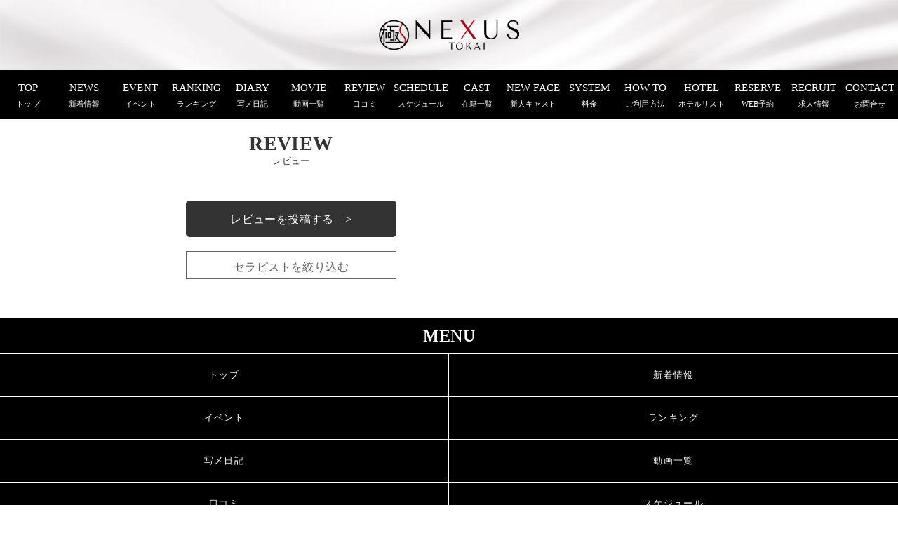

--- FILE ---
content_type: text/html; charset=UTF-8
request_url: https://nexus-tokai.com/review.html?id=12014&page=1
body_size: 20822
content:
<!DOCTYPE html>
<html lang="ja">
<head>
<!--1--><link rel="stylesheet" href="/manage/?res=contents//lib/fl&f=css/load.css&dam=20250414085437">
<link rel="stylesheet" href="/manage/?res=contents//lib/fl&f=css/IMCalendar_1_1.css">

<link rel="canonical" href="https://nexus-tokai.com/review.html?id=12014&page=1">
<script type="text/javascript" src="/manage/?res=contents//lib/fl&f=js/IMBasic_2_0.js&dam=20260111184418&ss=1" charset="utf-8"></script>
<script type="text/javascript">
IMP["WebPrefix"]="/manage";
</script>
<meta charset="UTF-8">
<meta name="viewport" content="width=device-width">
<meta name="format-detection" content="telephone=no">
<meta http-equiv="X-UA-Compatible" content="IE=edge">

<link rel="stylesheet" href="css/style.css?3">
<link rel="stylesheet" href="css/cl-content.css?2">
<link rel="stylesheet" href="css/style-option.css?2">
<link rel="stylesheet" href="css/panel.css?2"><!-- パネルCSS -->
<link rel="stylesheet" href="css/swiper.css?2"><!-- スワイパーCSS -->
<link rel="stylesheet" href="css/vegas.min.css?2"><!-- ベガスズームCSS -->
<link rel="stylesheet" href="css/main-zoom.css"><!-- ベガスズームcss -->
<link rel="stylesheet" href="css/3-2-3-1.css"><!-- フワッとCSS -->
<link rel="stylesheet" href="https://cdnjs.cloudflare.com/ajax/libs/font-awesome/6.5.1/css/all.min.css"><!-- font-awesomeCSS -->
<script src="https://ajax.googleapis.com/ajax/libs/jquery/3.5.1/jquery.min.js"></script><!-- 【必須】ふわっと・流れるテキスト -->


<!-- Google tag (gtag.js) -->
<script async src="https://www.googletagmanager.com/gtag/js?id=G-WV79BFF3D6"></script>
<script>
  window.dataLayer = window.dataLayer || [];
  function gtag(){dataLayer.push(arguments);}
  gtag('js', new Date());

  gtag('config', 'G-WV79BFF3D6');
</script>

<!-- OGP 基本設定 全ページ共通 -->
<meta property="og:title" content="口コミ｜愛知 名古屋回春エステ『極みSPA　NEXUS（ネクサス）東海』">
<meta property="og:type" content="website">
<meta property="og:url" content="https://nexus-tokai.com/review.html?id=12014&page=1">
<meta property="og:image" content="https://nexus-tokai.com/images/ogp.jpg">
<meta property="og:site_name" content="名古屋の出張回春・風俗エステ｜極みSPA NEXUS（ネクサス）東海 名古屋本店｜年齢確認（18歳以上）"><!-- OGP 基本設定 -->

<!-- Twitter Card 設定 全ページ共通 -->
<meta name="twitter:card" content="summary_large_image">
<meta name="twitter:title" content="口コミ｜愛知 名古屋回春エステ『極みSPA　NEXUS（ネクサス）東海』">
<meta name="twitter:image" content="https://nexus-tokai.com/images/ogp.jpg">
<meta name="twitter:url" content="https://nexus-tokai.com/review.html?id=12014&page=1"><!-- Twitter Card 設定 -->
<!-- Google Tag Manager MUSO共通 -->
<script>(function(w,d,s,l,i){w[l]=w[l]||[];w[l].push({'gtm.start':
new Date().getTime(),event:'gtm.js'});var f=d.getElementsByTagName(s)[0],
j=d.createElement(s),dl=l!='dataLayer'?'&l='+l:'';j.async=true;j.src=
'https://www.googletagmanager.com/gtm.js?id='+i+dl;f.parentNode.insertBefore(j,f);
})(window,document,'script','dataLayer','GTM-N2TWB4FF');</script>
<!-- End Google Tag Manager MUSO共通 -->
	
<!-- レビューリスト専用 -->
<title>レビュー・口コミ一覧｜極みSPA　NEXUS（ネクサス）東海</title>
<meta name="description" content="極みSPA　NEXUS（ネクサス）東海のレビュー・口コミ一覧です">
	
</head>
	
<body>

<!-- Google Tag Manager (noscript) MUSO共通 -->
<noscript><iframe src="https://www.googletagmanager.com/ns.html?id=GTM-N2TWB4FF"
height="0" width="0" style="display:none;visibility:hidden"></iframe></noscript>
<!-- End Google Tag Manager (noscript) MUSO共通 -->

<h1 class="innerpage-title"></h1>
	
    
<header>    

<div class="u-sp-db2">
<input type="checkbox" id="hamburger-check" class="c-hamburger-check">
<label for="hamburger-check" class="c-hamburger">
<span class="c-hamburger__lines">
<span></span>
<span></span>
<span></span>
</span>
</label>
<div class="l-header-sp__bg bottom_nav__wrapper">
<div class="l-header-sp__bg-inner">
<div class="l-header__logo-sp u-sp-db2"><a href="/top.html"><img src="images/logo_line.png" alt=""></a></div>
</div>
</div>	
<nav class="p-spmenu">
<ul class="p-spmenu-list">
<li class="p-spmenu-list__item"><a href="/top.html" class="p-spmenu-list__link">トップ</a></li>
<li class="p-spmenu-list__item"><a href="/news.html" class="p-spmenu-list__link">新着情報</a></li>
<li class="p-spmenu-list__item"><a href="/event.html" class="p-spmenu-list__link">イベント</a></li>
<li class="p-spmenu-list__item"><a href="/ranking.html" class="p-spmenu-list__link">ランキング</a></li>
<li class="p-spmenu-list__item"><a href="/diary.html" class="p-spmenu-list__link">写メ日記</a></li>
<li class="p-spmenu-list__item"><a href="/movie.html" class="p-spmenu-list__link">動画一覧</a></li>
<li class="p-spmenu-list__item"><a href="/review.html" class="p-spmenu-list__link">口コミ</a></li>
<li class="p-spmenu-list__item"><a href="/schedule.html" class="p-spmenu-list__link">出勤スケジュール</a></li>
<li class="p-spmenu-list__item"><a href="/staff.html" class="p-spmenu-list__link">在籍一覧</a></li>
<li class="p-spmenu-list__item"><a href="/newface.html" class="p-spmenu-list__link">新人キャスト</a></li>
<li class="p-spmenu-list__item"><a href="/system.html" class="p-spmenu-list__link">料金システム</a></li>
<li class="p-spmenu-list__item"><a href="/flow.html" class="p-spmenu-list__link">ご利用方法</a></li>
<li class="p-spmenu-list__item"><a href="/hotel.html" class="p-spmenu-list__link">ホテルリスト</a></li>
<li class="p-spmenu-list__item"><a href="/reserve.html" class="p-spmenu-list__link">WEB予約</a></li>
<li class="p-spmenu-list__item"><a rel="nofollow" href="https://tokai.qzin.jp/nksstuki/?v=official" target="_blank" class="p-spmenu-list__link">求人情報</a></li>
<li class="p-spmenu-list__item"><a href="/contact.html" class="p-spmenu-list__link">お問合せ</a></li>	
</ul>
<br>
<br>
<figure class="l-footer__logo"><a href="/top.html"><img src="images/logo_line.png" alt=""></a></figure>
<div class="u-center"><div class="p-spmenu__txt">極みSPA　NEXUS（ネクサス）東海</div>
<p class="p-spmenu__txt">営業時間 12:00-3:00<br><a href="tel:052-735-0723">TEL : 052-735-0723</a><br><br><br><br><br>
</p>
</div>
</nav>		
</div>

<div class="c-bg2-sub"><img src="images/mainvisual_back4-pc.jpg" alt="" class="c-bg__img2-sub">
<div class="inner-logo-wrapper-sub">
<a href="/top.html">
<img src="images/logo_line.png" alt="" class="inner-logo-sub">
</a>
</div>	
</div>

</header>

		  
		 
<!-- ヘッダーナビ伸び縮みバージョン -->		
<nav class="l-header-nav2 u-pc-db-navi2">
<div class="l-container">
<ul class="l-header-nav-list2">
<li class="l-header-nav-list__item2"><a href="/top.html" class="l-header-nav-list__link2"><span class="l-header-nav-list__maintxt2">TOP</span><span class="l-header-nav-list__subtxt2">トップ</span></a></li>
<li class="l-header-nav-list__item2"><a href="/news.html" class="l-header-nav-list__link2"><span class="l-header-nav-list__maintxt2">NEWS</span><span class="l-header-nav-list__subtxt2">新着情報</span></a></li>
<li class="l-header-nav-list__item2"><a href="/event.html" class="l-header-nav-list__link2"><span class="l-header-nav-list__maintxt2">EVENT</span><span class="l-header-nav-list__subtxt2">イベント</span></a></li>
<li class="l-header-nav-list__item2"><a href="/ranking.html" class="l-header-nav-list__link2"><span class="l-header-nav-list__maintxt2">RANKING</span><span class="l-header-nav-list__subtxt2">ランキング</span></a></li>
<li class="l-header-nav-list__item2"><a href="/diary.html" class="l-header-nav-list__link2"><span class="l-header-nav-list__maintxt2">DIARY</span><span class="l-header-nav-list__subtxt2">写メ日記</span></a></li>
<li class="l-header-nav-list__item2"><a href="/movie.html" class="l-header-nav-list__link2"><span class="l-header-nav-list__maintxt2">MOVIE</span><span class="l-header-nav-list__subtxt2">動画一覧</span></a></li>
<li class="l-header-nav-list__item2"><a href="/review.html" class="l-header-nav-list__link2"><span class="l-header-nav-list__maintxt2">REVIEW</span><span class="l-header-nav-list__subtxt2">口コミ</span></a></li>
<li class="l-header-nav-list__item2"><a href="/schedule.html" class="l-header-nav-list__link2"><span class="l-header-nav-list__maintxt2">SCHEDULE</span><span class="l-header-nav-list__subtxt2">スケジュール</span></a></li>
<li class="l-header-nav-list__item2"><a href="/staff.html" class="l-header-nav-list__link2"><span class="l-header-nav-list__maintxt2">CAST</span><span class="l-header-nav-list__subtxt2">在籍一覧</span></a></li>
<li class="l-header-nav-list__item2"><a href="/newface.html" class="l-header-nav-list__link2"><span class="l-header-nav-list__maintxt2">NEW FACE</span><span class="l-header-nav-list__subtxt2">新人キャスト</span></a></li>
<li class="l-header-nav-list__item2"><a href="/system.html" class="l-header-nav-list__link2"><span class="l-header-nav-list__maintxt2">SYSTEM</span><span class="l-header-nav-list__subtxt2">料金</span></a></li>
<li class="l-header-nav-list__item2"><a href="/flow.html" class="l-header-nav-list__link2"><span class="l-header-nav-list__maintxt2">HOW TO</span><span class="l-header-nav-list__subtxt2">ご利用方法</span></a></li>
<li class="l-header-nav-list__item2"><a href="/hotel.html" class="l-header-nav-list__link2"><span class="l-header-nav-list__maintxt2">HOTEL</span><span class="l-header-nav-list__subtxt2">ホテルリスト</span></a></li>
<li class="l-header-nav-list__item2"><a href="/reserve.html" class="l-header-nav-list__link2"><span class="l-header-nav-list__maintxt2">RESERVE</span><span class="l-header-nav-list__subtxt2">WEB予約</span></a></li>
<li class="l-header-nav-list__item2"><a rel="nofollow" href="https://tokai.qzin.jp/nksstuki/?v=official" target="_blank" class="l-header-nav-list__link2"><span class="l-header-nav-list__maintxt2">RECRUIT</span><span class="l-header-nav-list__subtxt2">求人情報</span></a></li>
<li class="l-header-nav-list__item2"><a href="/contact.html" class="l-header-nav-list__link2"><span class="l-header-nav-list__maintxt2">CONTACT</span><span class="l-header-nav-list__subtxt2">お問合せ</span></a></li>
</ul>
</div>
</nav>
<!-- /ヘッダーナビ伸び縮みバージョン -->	



<div class="l-container-color">
		  
		  


<!-- アイコンメニュー -->
<div class="tabnav-sp u-sp-db">
<ul>
<li class="tabnav-sp_top">
<a href="/top.html">トップ</a>
</li>
<li class="tabnav-sp_news">
<a href="/news.html">新着情報</a>
</li>
<li class="tabnav-sp_event">
<a href="/event.html">イベント</a>
</li>
<li class="tabnav-sp_ranking">
<a href="/ranking.html">ランキング</a>
</li>
<li class="tabnav-sp_newface">
<a href="/diary.html">写メ日記</a>
</li>
<li class="tabnav-sp_movie">
<a href="/movie.html">動画</a>
</li>
</ul>
<ul>
<li class="tabnav-sp_review">
<a href="/review.html">口コミ</a>
</li>
<li class="tabnav-sp_schedule">
<a href="/schedule.html">出勤表</a>
</li>
<li class="tabnav-sp_staff">
<a href="/staff.html">在籍一覧</a>
</li>
<li class="tabnav-sp_system">
<a href="/system.html">システム</a>
</li>
<li class="tabnav-sp_guide">
<a href="/flow.html">ご利用方法</a>
</li>
<li class="tabnav-sp_hotel">
<a href="/hotel.html">ホテル</a>
</li>
</ul>
</div>
<!-- /アイコンメニュー -->
		  
		  
<!-- 下層のページタイトル -->

<style>
#concept h3 {
	font-weight: bold;
	color: #816b54;
	margin-bottom: .5em;
	padding-bottom: .5em;
	border-bottom: 2px solid #816b54;
}
.concept_block:not(:last-of-type) {
	margin-bottom: 50px;
}
.concept_block img {
	filter: drop-shadow(8px 8px 2px rgba(0,0,0,.25));
}
.concept_block ul li {
	position: relative;
	text-indent: -1.5em;
	padding-left: 1.5em;
	font-weight: bold;
	margin-bottom: 10px;
}
.concept_block ul li:before {
	position: relative;
	font-weight: 600;
	margin-right: 0.5em;
}
/* SP style */
@media print, screen and (max-width:767px) {
	#concept h3 {
	font-size: 2.2rem;
	text-align: center;
    font-family: serif;
	}
	.concept_block {
		flex-direction: column;
		align-items: center;
	}
	.concept_block img {
		width: 400px;
		margin-bottom: 20px;
	}
	.concept_block p,
	.concept_block ul {
		font-size: 1.6rem;
		line-height: 1.5;
		color: #333;
	}
}
/* PC style */
@media print, screen and (min-width:760px) {
	#concept h3 {
	font-size: 2.4rem;
    font-family: serif;
	}
	.concept_block {
		flex-direction: row;
		justify-content: space-between;
		align-items: center;
		padding: 0 10px;
	}
	.concept_block:nth-of-type(odd) {
		flex-direction: row-reverse;
	}
	.concept_block img {
		width: 300px;
	}
	.concept_block div {
		width: calc(100% - 350px);
	}
	.concept_block p,
	.concept_block ul {
		font-size: 1.6rem;
		line-height: 1.5;
		color: #333;
	}
}
	.sp_sectioninner {
		width: calc(100% - 10px);
		margin: 0 auto;
	}
/* flexbox */
.concept_flex {
	display: -webkit-box;
	display: -ms-flexbox;
	display: flex;
	flex-wrap: wrap;
}
.p-section__header-sub-bodycare{
  text-align: center;
  background-size: 20px;
  padding-top:20px;
  margin-bottom: 20px;
  font-size: 1.6rem;
  line-height: 1.8;
}
@media screen and (max-width: 760px) {
.p-section__header-sub-bodycare{
  text-align: left;
  background-size: 20px;
  padding-top:20px;
  margin-bottom: 20px;
  font-size: 1.6rem;
  line-height: 1.8;
}}

</style>



<!-- 下層のページタイトル -->	
		  
	  
		  
		  
<!-- レビュー一覧 -->
<style>
	.review-button-wrapper{
    width: 300px;
    height: 52px;
    margin: 20px auto 0px;
    overflow: hidden;
    position: relative;
    border-radius: 5px;
	}
	.review-button{
    padding: 13px 10px;
    text-align: center;
    background: #333;
	}
	.review-txt{
	color: #fff;
	font-size: 1.6rem;
	}
	.review-button2-wrapper{
	width: 300px;
	height: 40px;
	margin: 20px auto 0px;
	overflow: hidden;
	position: relative;
    border: 1px solid #666;
	}
.review-button2{
    background-image: linear-gradient(90deg, rgba(255, 255, 255, 1) 40%, rgba(255, 255, 255, 1));
    padding: 8px 10px;
    text-align: center;
}
	.review-button2-txt{
	color: #666;
	font-size: 1.6rem;
	}
.review-wrapper{

}
.review-cast-photo a img {
    border-radius: 10px;
}
.review-border{
width: 100%;
padding: 20px;
background: #fff;
border: 2px solid #e0e0e0;
border-radius: 12px;
margin-bottom: 20px;
}
.review-cast-box{
display: flex;
margin-top: 10px;
}
.review-cast-photo{
width:40%;
max-width: 120px;
min-width: 80px;
}
.review-cast-infobox{
border: 0px solid #333;
border-radius: 6px;
margin-left: 10px;
padding: 10px;
width: 100%;
}
.review-cast-name{
font-size: 1.8rem;
font-weight: 700;
display: inline-block;
}
.review-cast-age{
font-size: 1.4rem;
font-weight: 700;
display: inline-block;
}
.review-cast-star{
margin-top: 10px;
color: #ff56a2;
}
.review-cast-star span{
color: #333;
margin-right: 10px;
}
.review-user-ttl{
background: #FFF1F7;
color: #FF006B;
padding: 5px 10px;
border-radius: 6px;
margin-top: 16px;
}
.review-user-text{
padding: 5px 10px;
line-height: 2.6rem;
}
.review-user-date{
margin-top: 10px;
display: inline-block;
color: #999;
}
.review-shop-ttl{
background-image: linear-gradient(90deg, rgba(227, 38, 94, 0.4) 40%, rgba(254, 129, 64, 0.4));
color: #fff;
padding: 5px 10px;
border-radius: 6px;
margin-top: 16px;
}
.review-shop-text{
padding: 5px 10px;
line-height: 2.6rem;
}
.review-castcoment-ttl{
background-image: linear-gradient(90deg, rgb(255 0 177 / 64%) 40%, rgb(244 156 227 / 40%));
color: #fff;
padding: 5px 10px;
border-radius: 6px;
margin-top: 16px;
}
.review-castcoment-text{
padding: 5px 10px;
line-height: 2.6rem;
}
.btn_box {
    display: flex;
    justify-content: center;
    max-width: 800px;
    margin: 30px auto 60px;
}
.btn_1 {
    background-image: linear-gradient(90deg, rgba(227, 38, 94, 1) 40%, rgba(254, 129, 64, 1));
    line-height: 40px;
    border-radius: 40px;
    width: 395px;
    height: 40px;
    position: relative;
    text-align: center;
}
.btn_1 a {
    color: #fff;
    display: block;
}
.fa, .fas {
    font-weight: 900;
}
.btn_1 .fa-chevron-right:before {
    position: absolute;
    right: 50px;
    bottom: 13px;
}

.StaffSelectBtn{
    margin-left:40px;
    border:1px solid #c0c0c0;
    width:100%;
    height:48px;
    padding:15px 1em;
    font-size:18px;
    line-height:18px;
}
.review-shop-box-noreply {
    display: none;
}
</style>
  <section class="p-section add-op spacer-top40 w800">
   <div class="c-inner u-plr10">
    <header class="p-section__header">
     <div class="zoomInTrigger">
      <span class="ttl u-db">REVIEW</span>
      <h2 class="sub">レビュー</h2>
     </div>
    </header>
    <div class="review-button-wrapper"><a href="/review-form.html"><div class="review-button"><div class="review-txt">レビューを投稿する　></div></div></a></div>
    <div class="review-button2-wrapper"><a href="/StaffSelect"><div class="review-button2"><div class="review-button2-txt">セラピストを絞り込む</div></div></a></div>    
    <br>
    <br>
    <ul class="review-wrapper">
    </ul><!-- review-wrapper -->
   </div>
  </section>
<!-- レビュー一覧 -->
	
		

		  
		  

		  
		  
		  
		  

		
		  
		  
		  
		  
		  
		  
		  
		  
      </div>
    </main>
    <!-- /.l-main -->
	  


<!-- フッター -->
<footer class="l-footer">

<div class="footer-link-container">	
<div class="footer-link-title">
<h2 class="footer-link-title-menu">MENU</h2>
</div>
<ul class="l-footer-menu2">
<li><a href="/top.html"><div class="l-footer-menu-btn">トップ</div></a></li>
<li><a href="/news.html"><div class="l-footer-menu-btn">新着情報</div></a></li>
<li><a href="/event.html"><div class="l-footer-menu-btn">イベント</div></a></li>
<li><a href="/ranking.html"><div class="l-footer-menu-btn">ランキング</div></a></li>
<li><a href="/diary.html"><div class="l-footer-menu-btn">写メ日記</div></a></li>
<li><a href="/movie.html"><div class="l-footer-menu-btn">動画一覧</div></a></li>
<li><a href="/review.html"><div class="l-footer-menu-btn">口コミ</div></a></li>
<li><a href="/schedule.html"><div class="l-footer-menu-btn">スケジュール</div></a></li>
<li><a href="/staff.html"><div class="l-footer-menu-btn">在籍一覧</div></a></li>
<li><a href="/newface.html"><div class="l-footer-menu-btn">新人キャスト</div></a></li>
<li><a href="/system.html"><div class="l-footer-menu-btn">料金</div></a></li>
<li><a href="/flow.html"><div class="l-footer-menu-btn">ご利用方法</div></a></li>
<li><a href="/hotel.html"><div class="l-footer-menu-btn">ホテルリスト</div></a></li>
<li><a href="/reserve.html"><div class="l-footer-menu-btn">WEB予約</div></a></li>
<li><a rel="nofollow" href="https://tokai.qzin.jp/nksstuki/?v=official" target="_blank"><div class="l-footer-menu-btn">求人情報</div></a></li>
<li><a href="/contact.html"><div class="l-footer-menu-btn">お問合せ</div></a></li>
</ul>
</div>


<div class="footer-container">
<figure class="l-footer__logo"><a href="/top.html"><img src="images/logo_line.png" alt=""></a></figure>
<p class="l-footer__txt">
OPEN：12:00-3:00<br>
<a href="tel:052-735-0723"></script>TEL : 052-735-0723<br>
</p>
<p class="l-footer__sns"><a href="https://x.com/758_nexus">
<i class="fa-brands fa-x-twitter"></i></a>
</p>
		

<!-- 著作権標示 -->
<p class="l-footer__copyright">Copyright (c) 2025 極みSPA　NEXUS（ネクサス）東海 All Rights Reserved.<br>
Designed by <a href="https://muso.me-est.com/" target="_blank">メンズエステホームページ制作MUSO</a></p>
<!-- 著作権標示 -->

</div>
</footer>
<!-- /.l-footer -->
	  
<div class="bottom_nav__wrapper">
<div id="bottom_nav">
<a href="tel:052-735-0723"></script>
<img src="images/icon_footer_tel.png" alt="電話予約" class="footer_icon"><br>TEL予約
</a>

<a href="https://line.me/ti/p/89icDiexMj">
<img src="images/icon_footer_line.png" alt="LINE予約" class="footer_icon"><br>LINE予約
</a>

<a href="/reserve.html">
<img src="images/icon_footer_web.png" alt="web予約" class="footer_icon"><br>WEB予約
</a>
</div>
</div>
	  
</div><!-- /.l-wrap -->

<script src="/manage/?res=contents//lib/fl&f=js/FlowText_1_0.js"></script><!-- 流れるテキスト -->
<script src="js/lib/swiper-bundle.js"></script><!-- スワイパー -->
<script src="js/main.min.js"></script><!-- スワイパー・流れるテキスト -->
<script src="js/scroll-up.js"></script><!-- スクロールアップ -->
<script src="js/vegas.js"></script><!-- スクロールアップ -->
<script src="js/main-zoom.js"></script><!-- ベガスズーム -->
<script src="js/3-2-3-1.js"></script><!-- フワッと -->

</body>
</html>

--- FILE ---
content_type: text/css; charset=utf-8
request_url: https://nexus-tokai.com/manage/?res=contents//lib/fl&f=css/load.css&dam=20250414085437
body_size: 2496
content:
@charset "utf-8";
/* 　 */
@media(max-width:768px){
    .SPnone{display:none;}
}
@media(min-width:769px){
    .PCnone{display:none;}
}



#IMSpecialContents{
	position:fixed;
	z-index:100002;
}
#IMPopupPlateBackModal{
	display:none;
	position:fixed;
	top:0;
	left:0;
	z-index:99999;
	width:100vw;
	height:100vh;
	background:#000;
	opacity:0.7;
}
#IMPopupPlateBack{
	display:none;
	position:fixed;
	top:0;
	left:0;
	z-index:99998;
	width:100vw;
	height:100vh;
	background:#000000;
	opacity:0.7;
}
#IMPopupPlate{
	display:none;
	position:fixed;
	z-index:100000;
	background:#fff;
	overflow-y:scroll;
	border:2px solid #004795;
	width:80vw;
	height:80vh;
	left:10vw;
	top:10vh;
	scrollbar-width: none;
	border-radius: 20px;
}
#IMPopupPlateFilter{
	display:none;
	position:fixed;
	top:0;
	left:0;
	z-index:100002;
	width:100vw;
	height:100vh;
	background:#ffffff;
	opacity:0.5;
}
#IMPopupPlate div.IMPopupCloseBtn{
	width:2em;
	margin:0 auto 10px;
}
#IMToaster{
	display:none;
	position:fixed;
	z-index:100003;
	background:#ffe0c0;
	opacity:0;
	font-size:1.2em;
	padding:0.2em 0.5em;
	border-radius:0.5em;
}

div.SysadMenuBtn{
	position:fixed;
	z-index:100002;
	background:#000000;
	opacity:0;
	padding:0.5vw;
	font-size:1vw;
}
div.SysadMenuBtn:hover{
	opacity:0.7;
}
div.SysadMenuBtn a{
	color:#ffffff
}
#SysadMenuPlate{
	display:none;
	position:fixed;
	top:0;
	left:0;
	width:100vw;
	box-sizing:border-box;
	z-index:99997;
	padding:0.6vw;
	font-size:1vw;
	background:#c0c0c0;
	line-height:1.5vw;
	white-space:nowrap;
	border-bottom:1px solid #ffffff;
}
#IMLogConsole{
	position:fixed;
	z-index:100001;
	left:0;
	bottom:0;
	width:100%;
	font-size:2vh;
	padding:0 5vw;
	box-sizing:border-box;
	background:#e0e0e0;
	color:#303030;
	opacity:0.1;
}
#IMLogConsole:hover{
	opacity:1;
}


.IMFormEvaluation{
	display:inline-block;
	text-align:center;
	cursor:pointer;
}



.StaffSelectHeader{
	text-align:center;
	font-size:2em;
	font-weight:bold;
}
.StaffSelectItemList{
	display:grid;
	width:100%;
}
.StaffSelectItem{
	overflow:hidden;
	white-space:nowrap;
	text-align:center;
	margin:10px;
}
.StaffSelectItem img{
	width:100%;
}
@media(min-width:769px){
	.StaffSelectItemList{
		grid-template-columns:1fr 1fr 1fr 1fr 1fr 1fr;
	}
}
@media(max-width:768px){
	.StaffSelectItemList{
		grid-template-columns:1fr 1fr;
	}
}


--- FILE ---
content_type: text/css; charset=utf-8
request_url: https://nexus-tokai.com/manage/?res=contents//lib/fl&f=css/IMCalendar_1_1.css
body_size: 1013
content:
div.IMCalendarTable{
    display:table;
    border-collapse:collapse;
    background:#ffffff;
    border:1px solid #c0c0c0;
}
div.IMCalendarTableTR{
    display:table-row;
}
div.IMCalendarTableTR div.IMCalendarLinkObj{
    display:table-cell;
    white-space:nowrap;
}
div.IMDateCalendarCell{
    display:table-cell;
}
div.IMCalendarTimePlace{
    display:table-cell;
    white-space:nowrap;
    vertical-align:bottom;
}
div.IMDateCalendarPlaceWrap{
    position:relative;
}
div.IMDateCalendarPlace{
      position: absolute;
      background: #ffffff;
      display: none;
}
div.IMCalendarHeader{
      margin-top: 5px;
      text-align:center;
}
.IMCalendarLinkObj{
      text-align: right;
      padding: 2px;
      border: 1px solid #ffffff;
      cursor: default;
      cursor:pointer;
}
.IMCalendarLinkObj:hover{
    background:#e0f8ff;
}
  
#IMDateNewMarkYMDPlace{
    display:inline-block;
}
#IMDateNewMarkYMDLinkStr{
    color:#0080ff;
}


--- FILE ---
content_type: text/css
request_url: https://nexus-tokai.com/css/style.css?3
body_size: 55880
content:
@charset "UTF-8";
@import url("https://fonts.googleapis.com/css2?family=Noto+Sans+JP:wght@100;300;400;500;700;900&display=swap");
/*! normalize.css v8.0.1 | MIT License | github.com/necolas/normalize.css */
/* Document
   ========================================================================== */
/**
 * 1. Correct the line height in all browsers.
 * 2. Prevent adjustments of font size after orientation changes in iOS.
 */ 
html {
  line-height: 1.15;
  /* 1 */
  -webkit-text-size-adjust: 100%;
  /* 2 */
}

/* Sections
   ========================================================================== */
/**
 * Remove the margin in all browsers.
 */
body {
  margin: 0;
  overflow: hidden;
}

/**
 * Render the `main` element consistently in IE.
 */
main {
  display: block;
}

/**
 * Correct the font size and margin on `h1` elements within `section` and
 * `article` contexts in Chrome, Firefox, and Safari.
 */
p {
  margin: 0;
}
h1 {
  margin: 0;
}
h2 {
  margin: 0;
}
h3 {
  margin: 0;
}
ul{
  padding-left:0;
}

li{
  list-style:none;
}
/* Grouping content
   ========================================================================== */
/**
 * 1. Add the correct box sizing in Firefox.
 * 2. Show the overflow in Edge and IE.
 */
hr {
  -webkit-box-sizing: content-box;
  box-sizing: content-box;
  /* 1 */
  height: 0;
  /* 1 */
  overflow: visible;
  /* 2 */
}

/**
 * 1. Correct the inheritance and scaling of font size in all browsers.
 * 2. Correct the odd `em` font sizing in all browsers.
 */
pre {
  font-family: monospace, monospace;
  /* 1 */
  font-size: 1em;
  /* 2 */
}

/* Text-level semantics
   ========================================================================== */
/**
 * Remove the gray background on active links in IE 10.
 */
a {
  background-color: transparent;
}

/**
 * 1. Remove the bottom border in Chrome 57-
 * 2. Add the correct text decoration in Chrome, Edge, IE, Opera, and Safari.
 */
abbr[title] {
  border-bottom: none;
  /* 1 */
  text-decoration: underline;
  /* 2 */
  -webkit-text-decoration: underline dotted;
  text-decoration: underline dotted;
  /* 2 */
}

/**
 * Add the correct font weight in Chrome, Edge, and Safari.
 */
b,
strong {
  font-weight: bolder;
}

/**
 * 1. Correct the inheritance and scaling of font size in all browsers.
 * 2. Correct the odd `em` font sizing in all browsers.
 */
code,
kbd,
samp {
  font-family: monospace, monospace;
  /* 1 */
  /* 2 */
}

/**
 * Add the correct font size in all browsers.
 */
small {
  font-size: 80%;
}

/**
 * Prevent `sub` and `sup` elements from affecting the line height in
 * all browsers.
 */
sub,
sup {
  font-size: 75%;
  line-height: 0;
  position: relative;
  vertical-align: baseline;
}

sub {
  bottom: -0.25em;
}

sup {
  top: -0.5em;
}

/* Embedded content
   ========================================================================== */
/**
 * Remove the border on images inside links in IE 10.
 */
img {
  border-style: none;
}

/* Forms
   ========================================================================== */
/**
 * 1. Change the font styles in all browsers.
 * 2. Remove the margin in Firefox and Safari.
 */
button,
input,
optgroup,
select,
textarea {
  font-family: inherit;
  /* 1 */
  font-size: 100%;
  /* 1 */
  line-height: 1.15;
  /* 1 */
  margin: 0;
  /* 2 */
}

/**
 * Show the overflow in IE.
 * 1. Show the overflow in Edge.
 */
button,
input {
  /* 1 */
  overflow: visible;
}

/**
 * Remove the inheritance of text transform in Edge, Firefox, and IE.
 * 1. Remove the inheritance of text transform in Firefox.
 */
button,
select {
  /* 1 */
  text-transform: none;
}

/**
 * Correct the inability to style clickable types in iOS and Safari.
 */
button,
[type="button"],
[type="reset"],
[type="submit"] {
  -webkit-appearance: button;
}

/**
 * Remove the inner border and padding in Firefox.
 */
button::-moz-focus-inner,
[type="button"]::-moz-focus-inner,
[type="reset"]::-moz-focus-inner,
[type="submit"]::-moz-focus-inner {
  border-style: none;
  padding: 0;
}

/**
 * Restore the focus styles unset by the previous rule.
 */
button:-moz-focusring,
[type="button"]:-moz-focusring,
[type="reset"]:-moz-focusring,
[type="submit"]:-moz-focusring {
  outline: 1px dotted ButtonText;
}

/**
 * Correct the padding in Firefox.
 */
fieldset {
  padding: 0.35em 0.75em 0.625em;
}

/**
 * 1. Correct the text wrapping in Edge and IE.
 * 2. Correct the color inheritance from `fieldset` elements in IE.
 * 3. Remove the padding so developers are not caught out when they zero out
 *    `fieldset` elements in all browsers.
 */
legend {
  -webkit-box-sizing: border-box;
  box-sizing: border-box;
  /* 1 */
  color: inherit;
  /* 2 */
  display: table;
  /* 1 */
  max-width: 100%;
  /* 1 */
  padding: 0;
  /* 3 */
  white-space: normal;
  /* 1 */
}

/**
 * Add the correct vertical alignment in Chrome, Firefox, and Opera.
 */
progress {
  vertical-align: baseline;
}

/**
 * Remove the default vertical scrollbar in IE 10+.
 */
textarea {
  overflow: auto;
}

/**
 * 1. Add the correct box sizing in IE 10.
 * 2. Remove the padding in IE 10.
 */
[type="checkbox"],
[type="radio"] {
  -webkit-box-sizing: border-box;
  box-sizing: border-box;
  /* 1 */
  padding: 0;
  /* 2 */
}

/**
 * Correct the cursor style of increment and decrement buttons in Chrome.
 */
[type="number"]::-webkit-inner-spin-button,
[type="number"]::-webkit-outer-spin-button {
  height: auto;
}

/**
 * 1. Correct the odd appearance in Chrome and Safari.
 * 2. Correct the outline style in Safari.
 */
[type="search"] {
  -webkit-appearance: textfield;
  /* 1 */
  outline-offset: -2px;
  /* 2 */
}

/**
 * Remove the inner padding in Chrome and Safari on macOS.
 */
[type="search"]::-webkit-search-decoration {
  -webkit-appearance: none;
}

/**
 * 1. Correct the inability to style clickable types in iOS and Safari.
 * 2. Change font properties to `inherit` in Safari.
 */
::-webkit-file-upload-button {
  -webkit-appearance: button;
  /* 1 */
  font: inherit;
  /* 2 */
}

/* Interactive
   ========================================================================== */
/*
 * Add the correct display in Edge, IE 10+, and Firefox.
 */
details {
  display: block;
}

/*
 * Add the correct display in all browsers.
 */
summary {
  display: list-item;
}

/* Misc
   ========================================================================== */
/**
 * Add the correct display in IE 10+.
 */
template {
  display: none;
}

/**
 * Add the correct display in IE 10.
 */
[hidden] {
  display: none;
}

html {
  font-size: 62.5%;
  scroll-behavior: smooth;
}

@media screen and (max-width: 760px) {
html {
  font-size: 57.5%;
	}}

body {
  font-size: 1.6rem;
  line-height: 1.8;
  font-weight: 400;
  letter-spacing: 0.4px;
  -webkit-text-size-adjust: 100%;
  -moz-text-size-adjust: 100%;
  -ms-text-size-adjust: 100%;
  text-size-adjust: 100%;
  font-family: serif;
  word-wrap: break-word;
    overflow-y: scroll;
	  color: #333;
}
body a{
  color: #333;
}
body.is-modal-active {
  overflow: hidden;
}

body.is-modal-active .p-modal {
  opacity: 1;
  z-index: 1000;
}

*, *:before, *:after {
  -webkit-box-sizing: border-box;
  box-sizing: border-box;
}

a {
  text-decoration: none;
  -webkit-transition: all .3s;
  transition: all .3s;
}

a:hover img {
  -webkit-animation: flash .8s;
  animation: flash .8s;
}



@-webkit-keyframes flash {
  0% {
    opacity: 0.4;
  }
  100% {
    opacity: 1;
  }
}

@keyframes flash {
  0% {
    opacity: 0.4;
  }
  100% {
    opacity: 1;
  }
}

img {
  max-width: 100%;
  height: auto;
  vertical-align: top;
}

ul, ol {
  margin: 0;
  padding: 0;
}

ul li, ol li {
  list-style: none;
}

figure {
  margin: 0;
}


.l-breadcrumbs-list {
  display: -webkit-box;
  display: -ms-flexbox;
  display: flex;
  padding: 0;
  margin: 10px 0 0;
}

.l-breadcrumbs-list__item:not(:last-child):after {
  content: '>';
  margin: 0 10px;
}

.l-breadcrumbs-list__item--home::before {
  font: var(--fa-font-solid);
  content: "\f015";
  margin-right: 5px;
}

.l-container {
  width: 100%;
  margin: 0 auto;
  overflow: hidden;
}




.l-header {
  position: relative;
  width: 100%;
  top: 0;
  z-index: 10;
  background: rgba(0,0,0,0.7);
  border-bottom: 5px solid #5B4B3B;
}
.l-header-sub {
  position: relative;
  width: 100%;
  top: 0;
  z-index: 10;
  background: rgba(255,255,255,1);
}
.l-header-sp {
position: fixed;
    width: 100%;
    top: 0;
    z-index: 1;
    height: 56px;
    z-index: 15;
    background: rgba(255, 255, 255, 0.9);
  -webkit-box-shadow: 2px 4px 6px rgba(0, 0, 0, 0.1);
  box-shadow: 2px 4px 6px rgba(0, 0, 0, 0.1);
}
.l-header-up{
  position: fixed;
  width: 100%;
  top: 0;
  z-index: 100;
  display: none;
  background: #000;
}
.l-header-up-sub{
  position: fixed;
  width: 100%;
  top: 0;
  z-index: 100;
  display: none;
}


.l-header__inner {
  display: -webkit-box;
  display: -ms-flexbox;
  display: flex;
  -webkit-box-pack: justify;
  -ms-flex-pack: justify;
  justify-content: space-between;
  -webkit-box-align: center;
  -ms-flex-align: center;
  align-items: center;
  gap: 50px;
  min-height: 60px;
  padding: 5px 5px;
  max-width: 1200px;
  margin: auto;
  background: #fff;
}
.l-header__inner-sp {
  height: 45px;
}


.l-header__shopinfo-box{
	text-align: right;
	color: #333;
}

.l-header__shopinfo-box-inner{
  display: -webkit-box;
  display: -ms-flexbox;
  display: flex;
  -webkit-box-pack: end;
  -ms-flex-pack: end;
  justify-content: flex-end;
  -webkit-box-align: center;
  -ms-flex-align: center;
  align-items: center;
  gap: 10px;
  padding: 5px 5px;
}

.l-header__shopinfo-name{
	font-size:2.6rem;
	color: #333;
}

.l-header__shopinfo-tell span{
	font-size:2.6rem;
}

.l-header__shopinfo-tell span a{
	color: #333;
}

.l-header__shopinfo-time{
	padding: 0 6px;
}
.l-header__shopinfo-box-sp{
    text-align: right;
    background-color: #fff;
    padding-bottom: 5px;
    border-bottom: 1px solid #333;
    border-top: 1px solid #333;
}
.l-header__shopinfo-box-sp-sub{
    text-align: right;
    background-color: #fff;
    padding-bottom: 0;
    border-bottom: 1px solid #333;
    border-top: 1px solid #333;
}

.l-header__shopinfo-box-inner-sp{
  display: -webkit-box;
  display: -ms-flexbox;
  display: flex;
  -webkit-box-pack: center;
  -ms-flex-pack: center;
  justify-content: center;
  -webkit-box-align: center;
  -ms-flex-align: center;
  align-items: center;
  gap: 10px;
  padding: 0;
}

.l-header__shopinfo-name-sp{
	font-size:2.0rem;
	color: #b3987b;
}


.l-header__shopinfo-tell-sp span a{
	font-size:2.0rem;
    	color: #333;
}
.l-header__shopinfo-time-sp{
	font-size:1.6rem;
    text-align: center;
}

.l-header__logo {
  margin: 0;
  line-height: 0;
  width: 180px;
}
.l-header__logo-sp{
  position: fixed;
  top:10px;
  line-height: 0;
  width: 180px;
  z-index: 11;
}




.l-header-nav{
	padding: 10px 0;
}


.l-header-nav__logo {
  margin: 0;
  line-height: 0;
}


.l-header-nav__main {
  -webkit-box-flex: 1;
  -ms-flex: 1;
  flex: 1;
  display: none;
  -webkit-box-pack: end;
  -ms-flex-pack: end;
  justify-content: flex-end;
}


.l-header-nav-list {
  display: -webkit-box;
  display: -ms-flexbox;
  display: flex;
  -webkit-justify-content: space-between;  /* Safari etc. */
  -ms-justify-content    : space-between;  /* IE10        */
  justify-content        : space-between;
  -ms-flex-wrap: wrap;
  flex-wrap: wrap;
  gap: 10px 0;
	padding: 0 0 5px 0;
	max-width: 1200px;
	margin: auto;
}

.l-header-nav-list__link {
  width: 95px;
  display: -webkit-box;
  display: -ms-flexbox;
  display: flex;
  -webkit-box-orient: vertical;
  -webkit-box-direction: normal;
  -ms-flex-direction: column;
  flex-direction: column;
  -webkit-box-pack: center;
  -ms-flex-pack: center;
  justify-content: center;
  -webkit-box-align: center;
  -ms-flex-align: center;
  align-items: center;
  color: #383838;
}




.l-header-nav-list__link.is-current, .l-header-nav-list__link:hover {
  color: #F36D9F;
}

.l-header-nav-list__en {
  font-size: 1.4rem;
  color: #fff;
	font-weight: 700;
	font-family: "cantiga", sans-serif;
}

.l-header-nav-list__jp {
  font-size: 1.3rem;
  color: #fff;
}

.c-bg {
background-image: url(../images/bg_wrapper.jpg);
    position: fixed;
    background-size: cover;
    background-repeat: no-repeat;
    background-position: center;
    width: 100%;
    height: 1400px;
    z-index: -300;
}






.c-bg2 {
  position: fixed;
  z-index: -200;
	width: 100%;
}
.c-bg__img2 {
	width: 100%;
	object-fit: cover;
	object-position: top;
	height:100vh;
}

.c-bg2-sub {
  position: relative;
	width: 100%;
	height: 100px;
	overflow: hidden;
}
@media screen and (max-width: 940px) {
.c-bg2-sub {
  position: relative;
	width: 100%;
	height: 100px;
	overflow: hidden;
}}

.c-bg__img2-sub {
	width:100%;
	height:100%;
	object-fit: cover;
	object-position: top;
	opacity: 1;
}







.c-bg3 {
  position: fixed;
  z-index: -200;
  width: 100%;
}
.c-bg__img3 {
	width: 100%;
	object-fit: cover;
	object-position: top;
	height:100vh;
}

.c-bg3-sub {
  position: relative;
	width: 100%;
	height: 250px;
	overflow: hidden;
}
.c-bg__img3-sub {
	width:100%;
	height:100%;
	object-fit: cover;
	object-position: top;
	opacity: 1;
}









.c-box {
  padding: 20px;
  background: rgba(0, 0, 0, 0.6);
  border: 0px solid #001DFF;
}


.c-list-course__c-box{
  padding: 20px;
  background: rgba(250, 232, 224, 0.5);
  border: 0px solid #fddede;

}

/* Chrome, Safari 対応 */
.box::-webkit-scrollbar {
 display:none;
}

.c-box-tweet-col2 {
  width: 100%;

}
@media screen and (max-width: 1100px) {
.c-box-tweet-col2 {
max-width: 600px;
padding: 0 10px;
	margin: auto;
}}


.c-box-comment {
  border-radius: 20px;
  padding: 20px;
  background: -webkit-gradient(linear, left top, left bottom, from(#fff), to(#fff));
  background: -webkit-linear-gradient(#fff 0%, #fff 100%);
  background: linear-gradient(#fff 0%, #fff 100%);
  -webkit-box-shadow: 2px 4px 6px rgba(0, 0, 0, 0.16);
  box-shadow: 2px 4px 6px rgba(0, 0, 0, 0.16);
	
}

.c-box-comment--01 {
  background: -webkit-gradient(linear, left top, left bottom, from(#ebebeb), to(#fff));
  background: -webkit-linear-gradient(#ebebeb 0%, #fff 100%);
  background: linear-gradient(#ebebeb 0%, #fff 100%);
}

.p-section-profile__subtitle.c-box-comment p {
	text-align: left;
}

.c-btn {
  padding: 10px 20px;
  display: inline-block;
}

.c-card__link {
  display: block;
}

.c-card__ttl {
  margin: 0;
}

.c-card__txt {
  margin-top: 10px;
  margin-bottom: 0;
}

.c-gotop {
  position: fixed;
  right: 5px;
  bottom: 5px;
  z-index: 15;
}

@media screen and (max-width: 760px) {
  .c-gotop {
    width: 80px;
  }
}

.c-hamburger {
  position: fixed;
  top: 6px;
  right: 10px;
  z-index: 17;
	padding: 10px 10px;
	background: #333;
	border-radius: 2px;
}

.c-hamburger__lines {
  width: 36px;
  height: 24px;
  display: -webkit-box;
  display: -ms-flexbox;
  display: flex;
  -webkit-box-pack: justify;
  -ms-flex-pack: justify;
  justify-content: space-between;
  -webkit-box-orient: vertical;
  -webkit-box-direction: normal;
  -ms-flex-direction: column;
  flex-direction: column;
  margin-inline: auto;
}

.c-hamburger__lines span {
  width: 100%;
  height: 2px;
  background: #fff;
  -webkit-transition: all .5s;
  transition: all .5s;
}

.c-hamburger-check {
  display: none;
}

.c-hamburger-check:checked ~ .c-hamburger .c-hamburger__lines {
  -webkit-box-pack: center;
  -ms-flex-pack: center;
  justify-content: center;
}

.c-hamburger-check:checked ~ .c-hamburger .c-hamburger__lines span {
  background: #fff;
}

.c-hamburger-check:checked ~ .c-hamburger .c-hamburger__lines span:first-child {
  -webkit-transform: rotate(45deg);
  transform: rotate(45deg);
}

.c-hamburger-check:checked ~ .c-hamburger .c-hamburger__lines span:nth-child(2) {
  display: none;
}

.c-hamburger-check:checked ~ .c-hamburger .c-hamburger__lines span:last-child {
  -webkit-transform: rotate(135deg);
  transform: rotate(135deg);
  margin-top: -3px;
}

.c-hamburger-check:checked ~ .c-hamburger .c-hamburger__txt {
  opacity: 0;
}

.c-hamburger-check:checked ~ .p-spmenu {
  left: 0;
}


.p-section-two-col-container {
  background: rgba(252,246,235, 1);
  padding: 0;
}

@media screen and (max-width: 1100px) {
.p-section-two-col-container {
  background: rgba(252,246,235, 1);
  padding: 0;
}}



.c-inner-two-col-container {
  max-width: 1200px;
  margin-inline: auto;
	padding: 0 0 20px 0;
}


.c-inner {
  max-width: 1200px;
  margin-inline: auto;
	padding: 0 0 20px 0;
  overflow: hidden;
}

.c-inner-flow {
  max-width: 1100px;
  margin-inline: auto;
	padding: 0 0 -60px 0;
}



.c-list-week {
  display: grid;
  grid-template-columns: repeat(7, 1fr);
  gap: 5px;
}

@media screen and (min-width: 761px) {
  .c-list-week {
    gap: 10px;
  }
}

.c-list-week__link {
  display: -webkit-box;
  display: -ms-flexbox;
  display: flex;
  -webkit-box-pack: center;
  -ms-flex-pack: center;
  justify-content: center;
  -webkit-box-align: center;
  -ms-flex-align: center;
  align-items: center;
  height: 60px;
  background: #fff;
  color: #D8009E;
  border: 1px solid #A7A7A7;
}

@media screen and (max-width: 760px) {
  .c-list-week__link {
    font-size: 1.2rem;
    text-align: center;
  }
}

.c-list-week__link.is-current, .c-list-week__link:hover {
  background: #F27CB2;
  color: #fff;
}




.ranking-head h3 {
    /* padding: 0 0 10px 0; */
    background: #b3987b;
	width: 400px;
    margin: 60px auto 30px auto;
    text-align: center;
	font-size: 2.0rem;
	padding: 10px 0 5px;
	color: #fff;
	font-family: "cantiga", sans-serif;;border-radius: 20px;
	font-weight: 300;
}

.ranking-head h3:before {
  content: '';/*何も入れない*/
  display: inline-block;
  width: 36px;/*画像の幅*/
  height: 40px;/*画像の高さ*/
  background-image: url("../images/icon_news.png");
  background-size: contain;
  background-repeat: no-repeat;
  vertical-align: middle;
	margin-right: 10px;
}



.pickup__txtbox__txtbox {
  padding: 0 5px;
  text-align: center;
  color: #333;
}


.pickup__txtbox__txtbox > p {
  margin: 0;
}
.pickup__txtbox__name span {
	font-weight: 700;
    color: #333;
	font-size: 1.5rem;
}
.pickup__txtbox__spec {
	font-size: 1.3rem;
	  letter-spacing: 0.8px;
}

.pickup__txtbox__spec span {
	font-size: 80%;
}
@media screen and (max-width: 480px) {
.pickup__txtbox__spec {
	font-size: 1.3rem;
}
}




.c-list-charmpoint__item__txtbox {
  padding: 10px 5px;
  text-align: center;
}


.c-list-charmpoint__item__txtbox > p {
	color: #333;
  margin: 0;
}





.p-section-profile__profile__spec {
	font-size: 1.2rem;
	  letter-spacing: 0.8px;
}

.p-section-profile__profile__spec span {
	font-size: 100%;
}
@media screen and (max-width: 480px) {
.p-section-profile__profile__spec {
}
}

.pickup__txtbox {
  padding: 0px 0px;
  text-align: center;
	max-width: 300px;
	margin: 0 auto;
}

.pickup__txtbox > a {
  margin: 0;
  color: #333;
}

.pickup__name span {
	font-weight: 700;
	  color: #333;
}

.pickup__spec {
  color: #333;
}


@media screen and (min-width: 761px) {
  .c-list-schedule:not(.c-list-schedule--typesp) {
    display: grid;
    grid-template-columns: repeat(7, 1fr);
  }
}






.c-list-schedule--typesp .c-list-schedule__item {
  display: -webkit-box;
  display: -ms-flexbox;
  display: flex;
}

.c-list-schedule--typesp .c-list-schedule__item{
  border-top: 1px solid #BAA29A;
  border-right: 1px solid #BAA29A;
  border-left: 1px solid #BAA29A;
}

.c-list-schedule--typesp .c-list-schedule__item:last-child {
  border-bottom: 1px solid #BAA29A;
}

.c-list-schedule--typesp .c-list-schedule__date {
  width: 35%;
  display: -webkit-box;
  display: -ms-flexbox;
  display: flex;
  -webkit-box-pack: center;
  -ms-flex-pack: center;
  justify-content: center;
  -webkit-box-align: center;
  -ms-flex-align: center;
  align-items: center;
  min-height: 72px;
  margin: 0px;
	color: #fff;
}

.c-list-schedule--typesp .c-list-schedule__content {
  -webkit-box-flex: 1;
  -ms-flex: 1;
  flex: 1;
  display: -webkit-box;
  display: -ms-flexbox;
  display: flex;
  -webkit-box-orient: vertical;
  -webkit-box-direction: normal;
  -ms-flex-direction: column;
  flex-direction: column;
  -webkit-box-pack: center;
  -ms-flex-pack: center;
  justify-content: center;
  -webkit-box-align: center;
  -ms-flex-align: center;
  align-items: center;
}



.c-list-schedule__item {
  background: #fff;
  text-align: center;
}

@media screen and (max-width: 760px) {
  .c-list-schedule__item {
    display: -webkit-box;
    display: -ms-flexbox;
    display: flex;
  }
}



.c-list-schedule__date {
  background: #b3987b;
  color: #fff;
}

@media screen and (min-width: 761px) {
  .c-list-schedule__date {
    line-height: 40px;
  }
}

@media screen and (max-width: 760px) {
  .c-list-schedule__date {
    width: 35%;
    display: -webkit-box;
    display: -ms-flexbox;
    display: flex;
    -webkit-box-pack: center;
    -ms-flex-pack: center;
    justify-content: center;
    -webkit-box-align: center;
    -ms-flex-align: center;
    align-items: center;
    min-height: 72px;
  }
}

.c-list-schedule__content {
  padding: 10px 8px;
}

@media screen and (max-width: 760px) {
  .c-list-schedule__content {
    -webkit-box-flex: 1;
    -ms-flex: 1;
    flex: 1;
    display: -webkit-box;
    display: -ms-flexbox;
    display: flex;
    -webkit-box-orient: vertical;
    -webkit-box-direction: normal;
    -ms-flex-direction: column;
    flex-direction: column;
    -webkit-box-pack: center;
    -ms-flex-pack: center;
    justify-content: center;
    -webkit-box-align: center;
    -ms-flex-align: center;
    align-items: center;
  }
}

.c-list-schedule__txt {
  margin: 5px 0;
}

@media screen and (max-width: 760px) {
  .c-list-schedule__txt {
  }
}

span.c-list-schedule__room {
display: block;
text-align: center;
font-size: 1.4rem;
font-weight: 400;
color: #fff;
line-height: 30px;
background: #b3987b;
padding: 0 10px;
}
p.c-list-schedule__room {
display: block;
text-align: center;
font-size: 1.4rem;
font-weight: 400;
color: #fff;
line-height: 30px;
background: #b3987b;
padding: 0 10px;
}


.c-list-links {
  display: -webkit-box;
  display: -ms-flexbox;
  display: flex;
  -webkit-box-pack: center;
  -ms-flex-pack: center;
  justify-content: center;
  -ms-flex-wrap: wrap;
  flex-wrap: wrap;
  gap: 20px;
}

.c-list-links__img {
  width: 88px;
  height: 31px;
  -o-object-fit: cover;
  object-fit: cover;
}

.c-list-gallery {
  display: grid;
  grid-template-columns: repeat(6, 1fr);
  gap: 10px;
}
@media screen and (max-width: 760px) {
.c-list-gallery {
  display: grid;
  grid-template-columns: repeat(4, 1fr);
  gap: 10px;
}}


.c-list-gallery__link {
  display: block;
  -webkit-box-shadow: 2px 4px 8px rgba(0, 0, 0, 0.2);
  box-shadow: 2px 4px 8px rgba(0, 0, 0, 0.2);
}

.c-list-gallery__img {
  aspect-ratio: 50 / 75;
}

.c-list-gallery__img img {
  width: 100%;
  height: 100%;
  -o-object-fit: cover;
  object-fit: cover;
}

.c-list-gallery__caption {
	padding: 5px 5px 5px 5px;
  text-align: center;
	font-size: 1.4rem;
}

.c-list-course__item:not(:last-child) {
  margin-bottom: 40px;
}

.c-list-course__main {
  display: -webkit-box;
  display: -ms-flexbox;
  display: flex;
  -webkit-box-align: center;
  -ms-flex-align: center;
  align-items: center;
  font-weight: 600;
}



.c-list-course__main::after {
  content: '';
  -webkit-box-flex: 1;
  -ms-flex: 1;
  flex: 1;
  border-bottom: 2px dotted #333;
  margin: 0 20px;
}

@media screen and (min-width: 761px) {
  .c-list-course__main::after {
    margin-right: 30px;
  }
}

.c-list-course__time {
  padding-right: 10px;
	font-size: 3.6rem;
	color: #333;
	
}

@media screen and (max-width: 761px) {
  .c-list-course__time {
    font-size: 3rem;
  }
}

@media screen and (max-width: 600px) {
  .c-list-course__time {
    font-size: 2.6rem;
  }
}

.c-list-course__price {
  -webkit-box-ordinal-group: 4;
  -ms-flex-order: 3;
  order: 3;
	text-align: right;
	font-size: 3.6rem;
	color:#b8175f;
}

@media screen and (max-width: 761px) {
  .c-list-course__price {
    font-size: 3rem;
  }
}

@media screen and (max-width: 600px) {
  .c-list-course__price {
    font-size: 2.6rem;
  }
}

.c-list-course__desc {
  margin: 0;
	font-family: "lobster";
	font-size: 1.6rem;
	margin-top: 10px;
	color: #fff;
}

.c-outer {
  margin-right: calc(50% - 50vw);
  margin-left: calc(50% - 50vw);
  overflow: hidden;
}

.c-profile-imgs {
  max-width: 500px;
  margin-inline: auto;
  background-color: rgba(255,255,255,0.8);
  padding: 5px;
}

.c-profile-imgs__main {
  position: relative;
}

.c-profile-imgs__mainimg {
  -webkit-transition: all .3s;
  transition: all .3s;
}

.c-profile-imgs__mainimg:not(:first-child) {
  position: absolute;
  top: 0;
  left: 0;
}

.c-profile-imgs__mainimg:not(.is-show) {
  opacity: 0;
}

.c-profile-imgs-thumb {
  display: grid;
  grid-template-columns: repeat(4, 1fr);
}

.c-profile-imgs-thumb__img {
  cursor: pointer;
}

.c-profile-imgs-thumb__img:not(.is-active) {
  opacity: .5;
}



.c-slider01 {
  padding: 0 40px;
}

.c-slider01.no-swiper .swiper-wrapper {
  -webkit-box-pack: center;
  -ms-flex-pack: center;
  justify-content: center;
}

.c-slider01 .swiper-slide {
  text-align: center;
  width: min(500px,100%) !important;
  height: auto;
}

.c-slider01__img {
  width: 100%;
  height: 100%;
  -o-object-fit: cover;
  object-fit: cover;
}


.c-slider04 {
overflow: hidden;
}

.c-slider04.no-swiper .swiper-wrapper {
  -webkit-box-pack: center;
  -ms-flex-pack: center;
  justify-content: center;
}

.c-slider04 .swiper-slide {
  text-align: center;
  width: min(220px,80%) !important;
  height: auto;
}

@media screen and (max-width: 761px) {
.c-slider04 .swiper-slide {
  text-align: center;
  width: min(180px,80%) !important;
  height: auto;
}
	}

@media screen and (max-width: 400px) {
.c-slider04 .swiper-slide {
  text-align: center;
  width: min(160px,80%) !important;
  height: auto;
}
	}

.c-slider04__img {
  width: 100%;
  height: 100%;
  -o-object-fit: cover;
  object-fit: cover;
}


.c-slider05 {
  padding: 0 40px;
}

.c-slider05.no-swiper .swiper-wrapper {
  -webkit-box-pack: center;
  -ms-flex-pack: center;
  justify-content: center;
}

.c-slider05 .swiper-slide {
  text-align: center;
  width: min(1200px,100%) !important;
  height: auto;
}

.c-slider05__img {
  width: 100%;
  height: 100%;
  -o-object-fit: cover;
  object-fit: cover;
}


.c-table table {
  width: 100%;
  border-collapse: collapse;
	
}

.c-table table tr {
  border-bottom: 00px solid #BCBCBC;
}

.c-table table th, .c-table table td {
  padding: 15px 0;
}

.c-table table th {
  text-align: left;
}


.c-table--profile {
  color: #333;
}

.c-table--profile table {
  width: 100%;
  border-collapse: collapse;
  color: #333;
}

.c-table--profile table tr {
  border-bottom: 00px solid #BCBCBC;
  color: #333;
}

.c-table--profile table th, .c-table table td {
  padding: 10px 0;
  color: #333;
}

.c-table--profile table th {
  text-align: left;
  color: #333;
}

.c-table--access {
  color: #fff;
}

.c-table--access table {
  width: 100%;
  border-collapse: collapse;
	color: #333;
}

.c-table--access table tr {
  border-bottom: 00px solid #BCBCBC;
  color: #fff;
}

.c-table--access table th, .c-table table td, .c-table table td a {
  padding: 10px 0;
  color: #fff;
}

.c-table--access table th {
  text-align: left;
  color: #fff;
}




.c-table--recruit table th {
  width: 30%;
	background-color: #000;
	padding: 0 10px;
  border-bottom: 1px solid #fff;
	color: #fff;
	text-align: center;
}

.c-table--recruit table td {
  width: 70%;
	background-color: #fff;
	padding: 20px 10px;
  border-bottom: 1px solid #000;
  border-right: 1px solid #000;
	color: #333;
}

.c-table--recruit table td a {
	color: #333;
}

.c-table--recruit table tr:first-child {
  border-top: 1px solid #000;
}

.c-table--course p{
		color: #333;
}

.c-table--course table th {
  width: 30%;
	font-size: 3.6rem;
		color: #333;
}
@media screen and (max-width: 761px) {
.c-table--course table th {
    font-size: 3rem;
  }
}

@media screen and (max-width: 600px) {
.c-table--course table th {
    font-size: 2.6rem;
  }
}


.c-table--course table td {
  width: 70%;
	font-size: 3rem;
	text-align: right;
	color:#B8175F;
	font-weight: 700;
}
@media screen and (max-width: 761px) {
.c-table--course table td {
    font-size: 3rem;
  }
}

@media screen and (max-width: 600px) {
.c-table--course table td {
    font-size: 2.6rem;
  }
}

.c-txt-type01 {
  font-size: 2rem;
  font-weight: 700;
  background: #F27CB2;
  padding: 15px 10px;
}

.c-txt-type02 {
  font-size: 30px;
  font-weight: 700;
  display: -webkit-box;
  display: -ms-flexbox;
  display: flex;
  -webkit-box-align: center;
  -ms-flex-align: center;
  align-items: center;
  gap: 20px;
}

.c-txt-type02::before {
  content: '';
  width: 100px;
  height: 1px;
  background: -webkit-gradient(linear, left top, right top, from(rgba(172, 154, 132, 0)), to(#ac9a84));
  background: -webkit-linear-gradient(left, rgba(172, 154, 132, 0) 0%, #ac9a84 100%);
  background: linear-gradient(90deg, rgba(172, 154, 132, 0) 0%, #ac9a84 100%);
}

.c-txt-type03 {
  font-weight: 700;
  font-size: 1.5rem;
  position: relative;
}

.c-txt-type03::after {
  content: '';
  display: block;
  width: 100%;
  height: 1px;
  background: -webkit-gradient(linear, left top, right top, from(#ac9a84), to(rgba(172, 154, 132, 0)));
  background: -webkit-linear-gradient(left, #ac9a84 0%, rgba(172, 154, 132, 0) 100%);
  background: linear-gradient(90deg, #ac9a84 0%, rgba(172, 154, 132, 0) 100%);
  margin-top: 5px;
}

.p-entry-list {
  display: -webkit-box;
  display: -ms-flexbox;
  display: flex;
  -webkit-box-pack: justify;
  -ms-flex-pack: justify;
  justify-content: space-between;
  -ms-flex-wrap: wrap;
  flex-wrap: wrap;
}

@media screen and (min-width: 761px) {
  .p-entry-list::after {
    content: '';
    width: 32%;
    display: block;
  }
}

.p-entry-list .c-card {
  margin-bottom: 30px;
}

@media screen and (min-width: 761px) {
  .p-entry-list .c-card {
    width: 32%;
  }
}

.p-lower-mv {
  height: 400px;
  background: linear-gradient(rgba(0,0,0,0.5),rgba(0,0,0,0.5)),url(../images/sst1.jpg) no-repeat center;
  background-size: cover;
  display: -webkit-box;
  display: -ms-flexbox;
  display: flex;
  -webkit-box-pack: center;
  -ms-flex-pack: center;
  justify-content: center;
  -webkit-box-align: center;
  -ms-flex-align: center;
  align-items: center;
  color: #fff;
	opacity: 1;
}

.p-lower-mv__txtbox {
  text-align: center;
  background-color: rgba(255, 255, 255, 0.9);
  height: 120px;
  padding: 20px;
}

.p-lower-mv__mainttl {
  font-family: "cantiga", sans-serif;
  font-size: 4rem;
  margin: 0;
  color: #b3987b;
}

.p-lower-mv__subttl {
  font-size: 1.4rem;
  margin: 0;
}

.p-mainvisual {
  margin-bottom: 30px;
  position: relative;
  display: -webkit-box;
  display: -ms-flexbox;
  display: flex;
  -webkit-box-pack: center;
  -ms-flex-pack: center;
  justify-content: center;
  -webkit-box-align: center;
  -ms-flex-align: center;
  align-items: center;
  padding: 3vw 10px 0;
  overflow: hidden;
  height: 100svh;
}

.p-mainvisual-imgs {
  position: absolute;
  top: 0;
  left: 0;
  width: 100%;
  height: 100%;
}

.p-mainvisual-imgs__box {
  height: 100%;
  position: relative;
}

.p-mainvisual__img {
  width: 100%;
  height: 100%;
  -o-object-fit: cover;
  object-fit: cover;
  -webkit-animation-duration: 10s;
  animation-duration: 10s;
  -webkit-animation-timing-function: linear;
  animation-timing-function: linear;
  -webkit-animation-fill-mode: both;
  animation-fill-mode: both;
  position: absolute;
  top: 0;
  left: 0;
  max-width: none;
}

.p-mainvisual__img:first-child {
  -webkit-animation-delay: 1.5s;
  animation-delay: 1.5s;
}

.p-mainvisual__img:nth-child(2) {
  -webkit-animation-delay: 6s;
  animation-delay: 6s;
}

.p-mainvisual__img:nth-child(3) {
  -webkit-animation-delay: 10.5s;
  animation-delay: 10.5s;
}

.p-mainvisual__img:nth-child(4) {
  -webkit-animation-delay: 15s;
  animation-delay: 15s;
}

.p-mainvisual__img:nth-child(5) {
  -webkit-animation-delay: 19.5s;
  animation-delay: 19.5s;
}

.p-mainvisual__img:last-child {
  -webkit-animation-delay: 24s;
  animation-delay: 24s;
}

.p-mainvisual__img.animeright {
  width: 125%;
  -webkit-animation-name: anime-right;
  animation-name: anime-right;
}

.p-mainvisual__img.animeleft {
  width: 125%;
  -webkit-animation-name: anime-left;
  animation-name: anime-left;
  left: auto;
}

.p-mainvisual__img.animezoomin {
  -webkit-animation-name: anime-zoomin;
  animation-name: anime-zoomin;
}

.p-mainvisual__img.animezoomout {
  -webkit-animation-name: anime-zoomout;
  animation-name: anime-zoomout;
}

.p-mainvisual__img.animefadein {
  -webkit-animation-name: anime-fadein;
  animation-name: anime-fadein;
}

.p-mainvisual-box {
  text-align: center;
  font-weight: 600;
  position: relative;
  -webkit-animation: anime-logofadein 1s linear .5s both;
  animation: anime-logofadein 1s linear .5s both;
}

.p-mainvisual__catchcopy {
  margin: 50px 0 0;
  font-size: 2.4rem;
}

.p-mainvisual-info {
  display: inline-block;
  background: rgba(255, 255, 255, 0.48);
  margin-top: 95px;
  padding: 10px 26px;
  font-size: 1.5rem;
}

.p-mainvisual-info__txt {
  margin: 0;
}

.p-mainvisual.is-dot .p-mainvisual-imgs__box::after {
  content: '';
  position: absolute;
  top: 0;
  left: 0;
  width: 100%;
  height: 100%;
  background: url("../images/dot.png");
}

@-webkit-keyframes anime-logofadein {
  0% {
    opacity: 0;
  }
  100% {
    opacity: 1;
  }
}

@keyframes anime-logofadein {
  0% {
    opacity: 0;
  }
  100% {
    opacity: 1;
  }
}

@-webkit-keyframes anime-right {
  0% {
    opacity: 0;
    left: -25%;
  }
  20% {
    opacity: 1;
  }
  100% {
    left: 0;
  }
}

@keyframes anime-right {
  0% {
    opacity: 0;
    left: -25%;
  }
  20% {
    opacity: 1;
  }
  100% {
    left: 0;
  }
}

@-webkit-keyframes anime-left {
  0% {
    opacity: 0;
    right: -25%;
  }
  20% {
    opacity: 1;
  }
  100% {
    right: 0;
  }
}

@keyframes anime-left {
  0% {
    opacity: 0;
    right: -25%;
  }
  20% {
    opacity: 1;
  }
  100% {
    right: 0;
  }
}

@-webkit-keyframes anime-zoomin {
  0% {
    opacity: 0;
    -webkit-transform: scale(1);
    transform: scale(1);
  }
  20% {
    opacity: 1;
  }
  100% {
    -webkit-transform: scale(1.3);
    transform: scale(1.3);
  }
}

@keyframes anime-zoomin {
  0% {
    opacity: 0;
    -webkit-transform: scale(1);
    transform: scale(1);
  }
  20% {
    opacity: 1;
  }
  100% {
    -webkit-transform: scale(1.3);
    transform: scale(1.3);
  }
}

@-webkit-keyframes anime-zoomout {
  0% {
    opacity: 0;
    -webkit-transform: scale(1.3);
    transform: scale(1.3);
  }
  20% {
    opacity: 1;
  }
  100% {
    -webkit-transform: scale(1);
    transform: scale(1);
  }
}

@keyframes anime-zoomout {
  0% {
    opacity: 0;
    -webkit-transform: scale(1.3);
    transform: scale(1.3);
  }
  20% {
    opacity: 1;
  }
  100% {
    -webkit-transform: scale(1);
    transform: scale(1);
  }
}

@-webkit-keyframes anime-fadein {
  0% {
    opacity: 0;
  }
  20% {
    opacity: 1;
  }
  100% {
    opacity: 1;
  }
}

@keyframes anime-fadein {
  0% {
    opacity: 0;
  }
  20% {
    opacity: 1;
  }
  100% {
    opacity: 1;
  }
}

.p-modal {
  position: fixed;
  top: 0;
  left: 0;
  width: 100%;
  height: 100%;
  background: rgba(0, 0, 0, 0.9);
  display: -webkit-box;
  display: -ms-flexbox;
  display: flex;
  -webkit-box-pack: center;
  -ms-flex-pack: center;
  justify-content: center;
  -webkit-box-align: center;
  -ms-flex-align: center;
  align-items: center;
  padding: 0 0;
  z-index: -1;
  opacity: 0;
  -webkit-transition: all .2s;
  transition: all .2s;
}

.p-modal__box {
  max-width: 100%;
	text-align: center;
}

.p-modal-close {
  position: absolute;
  top: 0;
  right: 0;
  z-index: 10;
  padding: 25px 20px 20px;
  cursor: pointer;
}

.p-modal-close__bar {
  width: 40px;
  height: 2px;
  background: #f5f8fa;
}

.p-modal-close__bar:nth-child(1) {
  -webkit-transform: translateY(13px) rotate(-45deg);
  transform: translateY(13px) rotate(-45deg);
}

.p-modal-close__bar:nth-child(2) {
  -webkit-transform: translateY(-13px) rotate(45deg);
  transform: translateY(-13px) rotate(45deg);
  margin: 24px 0 0;
}

.p-modal-slider .swiper-wrapper {
  max-width: 1000px;
}

.p-modal-slider__img {
  max-height: 600px;
  max-width: 600px;
}

.p-modal-slider__caption {
  color: #fff;
  font-size: 1.5rem;
  margin: 10px 0 0;
  text-align: center;
}

.p-modal-slider .swiper-button-prev, .p-modal-slider .swiper-button-next {
  width: 35px;
  height: 35px;
}

.p-modal-slider .swiper-button-prev::after, .p-modal-slider .swiper-button-next::after {
  content: '';
  width: 100%;
  height: 100%;
  border-top: 1px solid #f5f8fa;
  border-right: 1px solid #f5f8fa;
}

.p-modal-slider .swiper-button-prev {
  left: 30px;
}

.p-modal-slider .swiper-button-prev::after {
  -webkit-transform: rotate(-135deg);
  transform: rotate(-135deg);
}

.p-modal-slider .swiper-button-next {
  right: 30px;
}

.p-modal-slider .swiper-button-next::after {
  -webkit-transform: rotate(45deg);
  transform: rotate(45deg);
}

.p-modal-slider .swiper-pagination {
  position: static;
  margin-top: 15px;
}

.p-modal-slider .swiper-pagination-bullet {
  width: 10px;
  height: 10px;
  background: #fff;
  margin: 0 6px !important;
}

.p-section {
  background: rgba(255, 255, 255, 0.8);
  padding: 0;
}

.p-section-sub {
  background: rgba(255, 255, 255, 0.75);
  padding: 20px 0 20px 0;
}

@media screen and (max-width: 940px) {
.p-section-sub {
  background: rgba(255, 255, 255, 0.75);
  padding: 0 0 20px 0;
}}

.p-section:not(:last-child) {
  margin-bottom: 0px;
}

.p-section__header {
    border-bottom: 0px solid #707070;
    text-align: center;
    line-height: 1;
    padding-bottom: 10px;
    margin-bottom: 0;
}

.p-section__header-sub{
  text-align: center;
  background:url(../images/wave-red.png) bottom repeat-x; 
  background-size: 20px;
  padding-top:20px;
  margin-bottom: 20px;
  font-size: 1.6rem;
  line-height: 1.8;
}

.p-section__header-sub-flow{
  text-align: center;
  background:url(../images/wave-red.png) bottom repeat-x; 
  background-size: 20px;
  padding-top:6px;
  margin-bottom: 20px;
}


.p-section__header .ttl {
	font-size: 2.8rem;
	padding: 20px 0 0 0;
	line-height: 30px;
	text-align: center;
	color: #333;
font-family: serif;
font-weight: 700;
}

.p-section__header .sub {
font-weight: 300;
font-size: 1.3rem;
margin: 3px 0 20px 0;
color: #333;
}

.p-section__header .c-txt {
  font-weight: 700;
}

.p-section__header--01 {
  border-bottom: 0;
  padding-bottom: 0;
  margin-bottom: 0;
}

.p-section__header-type3 {
  border-bottom: 0px solid #707070;
  text-align: center;
  line-height: 1;
  right: 0;
  bottom: 0;
  left: 0;
	height: auto;
	z-index: 1
}

.p-section__header__sub {
  border-bottom: 0px solid #707070;
  text-align: center;
  background-color: rgba(0, 0, 0, 0.9);
	max-width: 1000px;
	margin: auto;
	  color: #fff;
}


.p-section--01 {
  background: rgba(255, 255, 255, 1);
}

.p-spmenu {
  position: fixed;
  top: 0;
  left: -110%;
  width: 100%;
  z-index: 16;
  background: rgba(255, 255, 255, 0.95);
  padding: 105px 60px 49px;
  -webkit-transition: all .2s;
  transition: all .2s;
  height: 100%;
  overflow: scroll;
  /*IE(Internet Explorer)・Microsoft Edgeへの対応*/
  -ms-overflow-style: none;
  /*Firefoxへの対応*/
  scrollbar-width: none;
}

 /*Google Chrome、Safariへの対応*/
.contents_box::-webkit-scrollbar{
  display: none;
}

.p-spmenu-list__item {
  border-bottom: 1px dotted #333;
	
}

.p-spmenu-list__link {
  display: block;
  padding: 20px 0;
  position: relative;
  font-weight: 700;
  color: #333;
}

.p-spmenu-list__link::after {
  content: '';
  position: absolute;
  top: 50%;
  right: 5px;
  width: 18px;
  height: 6px;
  border-bottom: 2px solid #333;
  border-right: 2px solid #333;
  -webkit-transform: skewX(30deg) translateY(-50%);
  transform: skewX(30deg) translateY(-50%);
}

.u-left {
  text-align: left;
}

.u-center {
  text-align: center;
}

.u-right {
  text-align: right;
}

@media screen and (min-width: 761px) {
  .u-pc-left {
    text-align: left;
  }
}

@media screen and (min-width: 761px) {
  .u-pc-center {
    text-align: center;
  }
}

@media screen and (min-width: 761px) {
  .u-pc-right {
    text-align: right;
  }
}

@media screen and (max-width: 760px) {
  .u-sp-left {
    text-align: left;
  }
}

@media screen and (max-width: 760px) {
  .u-sp-center {
    text-align: center;
  }
}

@media screen and (max-width: 760px) {
  .u-sp-right {
    text-align: right;
  }
}

.is-primary {
  color: #1590f5 !important;
}

.is-link {
  color: #333 !important;
}

.is-black {
  color: #333 !important;
}

.is-black2 {
  color: #383838 !important;
}

.is-black3 {
  color: #363636 !important;
}

.is-white {
  color: #E7EFFF !important;
}

.is-gray {
  color: #707070 !important;
}

.is-gray2 {
  color: #A7A7A7 !important;
}

.is-gray3 {
  color: #5A5A5A !important;
}

.is-blue {
  color: #001DFF !important;
}

.is-red {
  color: #FF0000 !important;
}

.is-beige {
  color: #f9f0dc !important;
}

.is-beige2 {
  color: #F4E9DE !important;
}

.is-beige3 {
  color: #ac9a84 !important;
}

.is-beige4 {
  color: #CBC1B7 !important;
}

.is-beige5 {
  color: #B19E90 !important;
}

.is-pink {
  color: #E35496 !important;
}

.is-pink2 {
  color: #F27CB2 !important;
}

.is-pink3 {
  color: #D63780 !important;
}

.is-pink4 {
  color: #FFEDED !important;
}

.is-pink5 {
  color: #F36D9F !important;
}

.is-pink6 {
  color: #FFB5D7 !important;
}

.is-purple {
  color: #BE24B8 !important;
}

.is-purple2 {
  color: #D8009E !important;
}

.is-yellow {
  color: #FFDF57 !important;
}

.is-head{
  color: #F7D4FF !important;
}

.is-head-rev{
  color: #fff !important;
}

.is-headsub{
  color: #F7D4FF !important;
}

.is-bg-primary {
  background-color: #1590f5 !important;
}

.is-bg-link {
  background-color: #333 !important;
}

.is-bg-black {
  background-color: #333 !important;
}

.is-bg-black2 {
  background-color: #383838 !important;
}

.is-bg-black3 {
  background-color: #363636 !important;
}

.is-bg-white {
  background-color: #fff !important;
}

.is-bg-gray {
  background-color: #707070 !important;
}

.is-bg-gray2 {
  background-color: #A7A7A7 !important;
}

.is-bg-gray3 {
  background-color: #5A5A5A !important;
}

.is-bg-blue {
  background-color: #001DFF !important;
}

.is-bg-red {
  background-color: #FF0000 !important;
}

.is-bg-beige {
  background-color: #f9f0dc !important;
}

.is-bg-beige2 {
  background-color: #F4E9DE !important;
}

.is-bg-beige3 {
  background-color: #ac9a84 !important;
}

.is-bg-beige4 {
  background-color: #CBC1B7 !important;
}

.is-bg-beige5 {
  background-color: #B19E90 !important;
}

.is-bg-pink {
  background-color: #E35496 !important;
}

.is-bg-pink2 {
  background-color: #F27CB2 !important;
}

.is-bg-pink3 {
  background-color: #D63780 !important;
}

.is-bg-pink4 {
  background-color: #FFEDED !important;
}

.is-bg-pink5 {
  background-color: #F36D9F !important;
}

.is-bg-pink6 {
  background-color: #FFB5D7 !important;
}

.is-bg-purple {
  background-color: #BE24B8 !important;
}

.is-bg-purple2 {
  background-color: #D8009E !important;
}

.is-bg-yellow {
  background-color: #FFDF57 !important;
}



.u-fz01 {
  font-size: 3rem !important;
}

.u-fz02 {
  font-size: 1.4rem !important;
}

.u-fz03 {
  font-size: 1.5rem !important;
}

.u-lh1 {
  line-height: 1;
}

.u-lh11 {
  line-height: 1.1;
}

.u-lh12 {
  line-height: 1.2;
}

.u-lh13 {
  line-height: 1.3;
}

.u-lh14 {
  line-height: 1.4;
}

.u-lh15 {
  line-height: 1.5;
}

.u-lh16 {
  line-height: 1.6;
}

.u-lh17 {
  line-height: 1.7;
}

.u-lh18 {
  line-height: 1.8;
}

.u-lh19 {
  line-height: 1.9;
}

.u-lh2 {
  line-height: 2;
}

.u-lh21 {
  line-height: 2.1;
}

.u-lh22 {
  line-height: 2.2;
}

.u-lh23 {
  line-height: 2.3;
}

.u-lh24 {
  line-height: 2.4;
}

.u-m0 {
  margin: 0 !important;
}

.u-mt0 {
  margin-top: 0 !important;
}

.u-mr0 {
  margin-right: 0 !important;
}

.u-mb0 {
  margin-bottom: 0 !important;
}

.u-ml0 {
  margin-left: 0 !important;
}

.u-m-inline-auto {
  margin-inline: auto;
}

.u-mt01 {
  margin-top: 40px;
}

.u-mt02 {
  margin-top: 30px;
}

.u-mt03 {
  margin-top: 20px;
}

.u-mb01 {
  margin-bottom: 20px;
}

.u-mb02 {
  margin-bottom: 30px;
}

.u-mb03 {
  margin-bottom: 70px;
}

.u-mb04 {
  margin-bottom: 5px;
}
.u-plr10{
	padding: 0 10px;
}
.u-plr20{
	padding: 0 20px;
}
.u-pt-10{
	padding: -10px 0 0 0;
}
.u-ptb30{
	padding: 30px 0;
}

.u-indent {
  padding-left: 1em;
  text-indent: -1em;
}

.u-db {
  display: block;
}

.u-pc-db, .u-pc-dib {
  display: none;
}



.u-sp-db {
  display: block;
}
@media screen and (min-width: 1061px) {
  .u-sp-db {
    display: none;
  }
}



.u-pc-db2 {
  display: none;
}

@media screen and (min-width: 1080px) {
  .u-pc-db2 {
    display: block;
  }
}

@media screen and (max-width: 1100px) {
  .u-pc-db3 {
    display: none;
  }
}

.u-sp-db2 {
  display: block;
}

@media screen and (min-width: 940px) {
  .u-sp-db2 {
    display: none;
  }
}


@media screen and (min-width: 1101px) {
  .u-sp-db3 {
    display: none;
  }
}

.u-sp-dib {
  display: inline-block;
}



.u-font-mincho {
  font-family: "游明朝体", "Yu Mincho", YuMincho, "ヒラギノ明朝 Pro", "Hiragino Mincho Pro", "MS P明朝", "MS PMincho", serif;
}

.u-font-hiragino {
  font-family: "Yu Gothic", Meiryo, sans-serif;
}


.innerpage-title{
	position: absolute;
	font-size: 1.2rem;
	top:-500px;
	left: 10px;;
	color: #CCCCCC;
    z-index: 10;
}
@media screen and (max-width: 650px) {
.innerpage-title{
	top:-500px;
    }
}


.original-gradient-02 {
  height: 1px;
  width: 260px;
  background-image: linear-gradient(90deg, #333 0%, #333 20%, #333 50%, #333 80%, #333 100%);
	margin-top: 10px;
	margin-left: auto;
	margin-right: auto;
}


.pagelink-button-wrapper{
	width: 300px;
	height: 52px;
	margin: 20px auto 0px;
	overflow: hidden;
	position: relative;
}
.pagelink-button-wrapper:after{
    position: absolute;
    border: 1px solid #fff;
    content: "";
    top: 4px;
    bottom: 4px;
    left: 4px;
    right: 4px;
   pointer-events: none;/* ←これです！*/
}
.pagelink-button{
    background: linear-gradient(135deg, #333333, #333333);
    padding: 15px 10px;
    text-align: center;
    transition: .3s;
    -webkit-transform: scale(1);
    transform: scale(1);
}
.pagelink-txt{
	color: #fff;
	font-size: 1.6rem;
}
.pagelink-button:hover {
    background-color: #816b54;
  -webkit-transform: scale(1.1);
  transform: scale(1.1);
}



.p-section__text{
padding: 0 20px;
}


.w300{
  max-width: 300px;
  margin-inline: auto;
}
.w500{
  max-width: 500px;
  margin-inline: auto;
}
.w600{
  max-width: 600px;
  margin-inline: auto;
}
.w800{
  max-width: 800px;
  margin-inline: auto;
}
.w1000{
  max-width: 1000px;
  margin-inline: auto;
}
.w1100{
  max-width: 1100px;
  margin-inline: auto;
}
.w1200{
  max-width: 1200px;
  margin-inline: auto;
}
.w1300{
  max-width: 1300px;
  margin-inline: auto;
}
.w1400{
  max-width: 1400px;
  margin-inline: auto;
}

i.fa-brands.fa-x-twitter {
    color: #333;
}









.l-footer {
  text-align: center;
  margin-top: 0px;
}

.l-footer-menu {
  display: -webkit-box;
  display: -ms-flexbox;
  display: flex;
  -webkit-box-pack: center;
  -ms-flex-pack: center;
  justify-content: center;
  -ms-flex-wrap: wrap;
  flex-wrap: wrap;
}

.l-footer-menu__txt {
  text-align: center;
  margin: 0;
}

.l-footer-menu__link {
	display: inline-block;
	margin-right: 16px;
color: #333;
}

.l-footer__logo {
  margin: auto;
	width: 80%;
    max-width: 400px;
    margin-top: 60px;
}

.l-footer__txt {
  margin: 0;
	color: #333;
  margin-top: 30px;
}

.l-footer__txt a {
	color: #333;
}

.l-footer__sns {
	font-size: 4.0rem;
	color: #333;
}


.l-footer-menu2 {
width: 100%;
    display: flex;
    flex-wrap: wrap;
    align-items: center;
    align-content: center;
    margin: 0px auto;
    background: #fff;
}

.l-footer-menu2 li{
    font-size: 1em;
    letter-spacing: 1.4px;
    cursor: pointer;
    width: 50%;
    text-transform: uppercase;
    text-overflow: ellipsis;
    margin-bottom: 1px;
    position: relative;
    display: flex;
    justify-content: center;
    flex-wrap: wrap;
    text-decoration: none;
    transition: 0.5s;
    white-space: nowrap;
    overflow: hidden;
    background: #000;
}

.l-footer-menu2 li:nth-child(2n+1) {
    width: calc(50% - 1px);
    margin-right: 1px;
}

.l-footer-menu2 li a{
    width: 100%;
    height: 60px;
}
.l-footer-menu-btn{
    text-align: center;
    line-height: 60px;
	color: #fff;
	font-size:1.3rem;
	background: #000;
	    width: 100%;
    height: 60px;
}
	
@media screen and (max-width: 560px) {
  .l-footer-menu2 {
  grid-template-columns: repeat(2, 1fr);
  }
}

.l-footer-menu2 a {
	color: #333;
}
	.spacer-t20 {
	margin-top: 20px;	
	}
	.spacer-t60 {
	margin-top: 60px;	
	}
	.spacer-t120 {
	margin-top: 120px;	
	}
	.spacer-t180 {
	margin-top: 180px;	
	}
.spacer-t-100 {
	margin-top: -100px;	
	}

.footer-link-container{
background: #000;
}
.footer-link-title{
border-bottom: 1px solid #fff;
text-align: center;
color: #fff;
}
.footer-container{
}
.l-footer__copyright{
	font-size: 1.2rem;
	padding-top: 30px;
	padding-bottom: 100px;
	color: #ccc;
}

.l-footer__copyright a{
	color: #ccc;
}


/*------------------------------------------------
フッターリンク
------------------------------------------------*/

.c-footer-links__88 {
  display: grid;
  grid-template-columns: repeat(6, 1fr);
  gap: 10px;
  margin-bottom: 20px;
}
@media screen and (max-width: 560px) {
  .c-footer-links__88 {
  grid-template-columns: repeat(4, 1fr);
  }
}
.c-footer-links__88 li a img {
  width: 88px;
  aspect-ratio: 88 / 31;
  -o-object-fit: fill;
  object-fit: fill;
}

.c-footer-links__200 {
  display: grid;
  grid-template-columns: repeat(3, 1fr);
  gap: 10px;
  margin-bottom: 20px;
}
@media screen and (max-width: 560px) {
  .c-footer-links__200 {
  grid-template-columns: repeat(2, 1fr);
  }
}
.c-footer-links__200 li a img {
  width: 200px;
  aspect-ratio: 5 / 1;
  -o-object-fit: fill;
  object-fit: fill;
}

.c-footer-links__468 {
  display: grid;
  grid-template-columns: repeat(1, 1fr);
  gap: 10px;
}
.c-footer-links__468 li a img {
  width: 468px;
  aspect-ratio: 39 / 5;
  -o-object-fit: fill;
  object-fit: fill;
}



/*------------------------------------------------
フッターリンク
------------------------------------------------*/

/*------------------------------------------------
フッターの広告表示
------------------------------------------------*/
.l-footer__ad{
	font-size: 1.4rem;
	margin-top: 30px;
	margin-bottom: 50px;
	color: #333;
}

.l-footer__ad a{
	color: #333;
}
/*------------------------------------------------
フッターの広告表示
------------------------------------------------*/


#bottom_nav{
	z-index: 999;
	letter-spacing: 1px;
	text-align: center;
	display: flex;
	position: fixed;
	bottom: 0;
	width: 100%;
	/* box-shadow: 0px 0px 16px -6px #828282; */
}
#bottom_nav a{
	padding: 0px 0 5px;
	background-color: rgb(0, 0, 0,0.8);
	display: block;
	width: calc(100%/3);
	border-right: #ccc 1px solid;
	border-top: #ccc 1px solid;
	color: #fff;
	font-size: 16px;
}
#bottom_nav a:last-child{
	border-right: none;
}
#bottom_nav .footer_icon{
	width: 15px;
	padding-bottom: 2px;
	padding-top: 5px;
}
@media screen and (min-width: 941px) {
  #bottom_nav {
    display: none !important;
  }
}



/*フッター背景に画像を設定*/
.l-footer--img {
background-image: url('../images/bg-footer.webp');
background-size: cover;
background-blend-mode:lighten;
}

.footer-link-title-menu{
    font-size: 2.4rem;
    padding: 10px;
    line-height: 30px;
    text-align: center;
    color: #fff;
    font-family: serif;
}

.inner-logo-wrapper-sub{
position: relative;
}

.inner-logo-sub{
  position: absolute;
  max-width: 220px;
  width: 70%;
  top: -50px;
  left: 50%;
  transform: translate(-50%, -50%);
  padding: 0 10px;
}
@media screen and (max-width: 940px) {
.inner-logo-sub{
  position: absolute;
  max-width: 200px;
  width: 70%;
  top: -50px;
  left: 50%;
  transform: translate(-50%, -50%);
  padding: 0 10px;
}}



.bottom_nav__wrapper{
    display: none;
}
.l-header-sp__bg{
	position: fixed;
	width: 100%;
	height: 58px;
	padding: 5px 0;
	background: rgba(255, 255, 255, 0.9);
	z-index: 10;
      -webkit-box-shadow: 2px 4px 6px rgba(0, 0, 0, 0.1);
  box-shadow: 2px 4px 6px rgba(0, 0, 0, 0.1);
}
.l-header-sp__bg-inner{
	position: relative;
	display: grid;
  grid-template-columns: 160px 160px 1fr;
  gap: 30px;
  min-height: 60px;
  padding: 20px 10px;
}

.tabnav-sp {
width: 100%;
    position: relative;
    z-index: 5;
    background: rgba(255, 255, 255, 0.95);
    border-bottom: solid 1px #8d7057;
    border-top: solid 1px #8d7057;
    padding: 5px 5px 0;
}
.tabnav-sp.m_fixed {
    width: 100%;
    position: fixed;
    top: 0;
    z-index: 5;
    background: rgba(255, 255, 255, 0.95);
    border-bottom: solid 1px var(--light_brown2);
    padding: 5px 5px 0;
}
.tabnav-sp li {
    background: center 6px / 20px no-repeat;
}
.tabnav-sp ul {
    display: grid;
    grid-template-columns: repeat(6, 1fr);
}
.tabnav-sp li a {
    display: block;
    position: relative;
    height: 55px;
    padding-top: 30px;
    font-size: 10px;
    text-align: center;
    font-family: sans-serif;
    color: #333;
}
.tabnav-sp li.tabnav-sp_top {
    background-image: url(../images/other/icon_nav_top.png);
    background-size: 20px;
}
.tabnav-sp li.tabnav-sp_system {
    background-image: url("../images/other/icon_nav_system.png");
    background-size: 20px;
}
.tabnav-sp li.tabnav-sp_schedule {
    background-image: url("../images/other/icon_nav_schedule.png");
    background-size: 20px;
}
.tabnav-sp li.tabnav-sp_staff {
    background-image: url("../images/other/icon_nav_staff.png");
    background-size: 20px;
}
.tabnav-sp li.tabnav-sp_access {
    background-image: url("../images/other/icon_nav_access.png");
    background-size: 20px;
}
.tabnav-sp li.tabnav-sp_recruit {
    background-image: url("../images/other/icon_nav_recruit.png");
    background-size: 20px;
}
.tabnav-sp li.tabnav-sp_news {
    background-image: url("../images/other/icon_nav_news.png");
    background-size: 20px;
}
.tabnav-sp li.tabnav-sp_event {
    background-image: url("../images/other/icon_nav_event.png");
    background-size: 20px;
}
.tabnav-sp li.tabnav-sp_ranking {
    background-image: url("../images/other/icon_nav_ranking.png");
    background-size: 20px;
}
.tabnav-sp li.tabnav-sp_movie {
    background-image: url("../images/other/icon_nav_movie.png");
    background-size: 20px;
}
.tabnav-sp li.tabnav-sp_review {
    background-image: url("../images/other/icon_nav_review.png");
    background-size: 20px;
}
.tabnav-sp li.tabnav-sp_newface {
    background-image: url("../images/other/icon_nav_newface.png");
    background-size: 20px;
}
.tabnav-sp li.tabnav-sp_guide {
    background-image: url("../images/other/icon_nav_guide.png");
    background-size: 20px;
}
.tabnav-sp li.tabnav-sp_hotel {
    background-image: url("../images/other/icon_nav_hotel.png");
    background-size: 20px;
}

.contact-ban img{
	width: 100%;
}
.contact-ban-inner{
	
}
.contact-ban-box{
	padding: 0;
	position: relative;
}
.contact-ban{
	margin-top: 10px;
}
.contact-ban-flex{
	margin: 6px auto;
	display: flex;
	column-gap: 6px;
}

.headbg {
  display: -webkit-box;
    display: -ms-flexbox;
    display: flex;
    justify-content: left;
    background: url(../images/bg_nav.jpg) repeat scroll bottom left;
    background-size: contain;
    padding: 10px;
  max-width: 1200px;
  margin: auto;
}

.headbg-suv {
  font-size: 1.4rem;
    font-weight: 300;
  color: #fff;
}

.headbg-main {
      margin-right: 20px;
  color: #fff;
}

.l-container-color {
    background: RGB(255, 255, 255, 0.5);
    max-width: 1250px;
    margin: auto;
    overflow: hidden;
}

.add-wide {
    margin-right: calc(50% - 50vw);
    margin-left: calc(50% - 50vw);
    padding-right: calc(50vw - 50%);
    padding-left: calc(50vw - 50%);
}


--- FILE ---
content_type: text/css
request_url: https://nexus-tokai.com/css/cl-content.css?2
body_size: 40523
content:

/*フレームの表示*/
.widthadjust {
position: relative;
padding-bottom: 56.25%;
padding-top: 30px;
height: 0;
overflow: hidden;
margin-bottom:10px;
}
.widthadjust iframe {
position: absolute;
top: 0;
left: 0;
width: 100%;
height: 100%;
}




/*------------------------------------------------
コンセプトで使用（装飾枠内にテキスト配置）
------------------------------------------------*/
/*白バーション*/
.concept_box{
    text-align: center;
    border: 1px solid #e6dcc7;
    border-image: linear-gradient(to bottom, rgba(112, 90, 49, 1) 0%, rgba(112, 90, 49, 1) 20%, rgba(255, 243, 220, 1) 60%, rgba(112, 90, 49, 1) 80%, rgba(112, 90, 49, 1) 100%);
    border-image-slice: 1;
    background: #F0F0F0;
    padding: 20px;
    position: relative;
    z-index: 1;
	background-image: url('../images/bg2.webp');
    background-size: cover;
    background-position: center;
}

.concept_box .concept_txt{
    background: rgba(255,255,255,0.8);
    padding: 20px;
    letter-spacing: 1px;
    outline: solid 2px rgba(255,255,255,0.8);
    outline-offset: 3px;
	color: #222222;
	font-weight: 500;
}
.concept_box span{
	color: #f36d9f;
	font-size: 1.6rem;
}


/*黒バーション*/
.concept_box2{
    text-align: center;
    border: 1px solid #e6dcc7;
    border-image: linear-gradient(to bottom, rgba(112, 90, 49, 1) 0%, rgba(112, 90, 49, 1) 20%, rgba(255, 243, 220, 1) 60%, rgba(112, 90, 49, 1) 80%, rgba(112, 90, 49, 1) 100%);
    border-image-slice: 1;
    background: #F0F0F0;
    padding: 30px;
    position: relative;
    z-index: 1;
	background-image: url('../images/logo_main_black.jpg');
    background-size: cover;
    background-position: center;
}

.concept_box2 .concept_txt2{
/* Permalink - use to edit and share this gradient: https://colorzilla.com/gradient-editor/#e8dcd6+0,efe8e4+54,ffffff+100&0.6+0,0.6+100 */
background: -moz-linear-gradient(top,  rgba(232,220,214,0.6) 0%, rgba(239,232,228,0.6) 54%, rgba(255,255,255,0.5) 100%); /* FF3.6-15 */
background: -webkit-linear-gradient(top,  rgba(232,220,214,0.6) 0%,rgba(239,232,228,0.6) 54%,rgba(255,255,255,0.5) 100%); /* Chrome10-25,Safari5.1-6 */
background: linear-gradient(to bottom,  rgba(232,220,214,0.6) 0%,rgba(239,232,228,0.6) 54%,rgba(255,255,255,0.5) 100%); /* W3C, IE10+, FF16+, Chrome26+, Opera12+, Safari7+ */
filter: progid:DXImageTransform.Microsoft.gradient( startColorstr='#99e8dcd6', endColorstr='#99ffffff',GradientType=0 ); /* IE6-9 */
    padding: 30px;
    letter-spacing: 1px;
    outline: solid 2px rgba(0,0,0,0.8);
    outline-offset: 3px;
    font-size: 16px;
	color: #333;
}
.concept_box2 span{
	color: #FF7FBB;
	font-size: 20px;
}


.concept_box .concept_txt3{
    background: rgba(255,255,255,0.8);
    padding: 20px;
    letter-spacing: 1px;
    outline: solid 2px rgba(255,255,255,0.8);
    outline-offset: 3px;
    font-size: 1.6rem;
	font-weight: 500;
}

.massage_box{
    position: relative;
    background-color: rgba(250,234,222,1);
	padding: 20px 10px;
	margin: 0 10px;
	border-radius: 30px;
}
.massage_box:after {
    position: absolute;
    border: 1px solid #FB4570;
    content: "";
    top: 8px;
    bottom: 8px;
    left: 8px;
    right: 8px;
	border-radius: 24px;
}

.massage_box .concept_txt{
text-align: center;
}


/*------------------------------------------------
コンセプトで使用（装飾枠内にテキスト配置）
------------------------------------------------*/




/*------------------------------------------------
スケジュール曜日ボタン
------------------------------------------------*/

/*------------------------------------------------
スケジュール曜日ボタン
------------------------------------------------*/




/*------------------------------------------------
出勤日付が四角パターン
------------------------------------------------*/
.c-list-week-p2 {
  display: grid;
  grid-template-columns: repeat(7, 1fr);
  gap: 0px;
}

@media screen and (min-width: 761px) {
  .c-list-week-p2 {
    gap: 0px;
  }
}

.c-list-week-p2__link {
  display: -webkit-box;
  display: -ms-flexbox;
  display: flex;
  -webkit-box-pack: center;
  -ms-flex-pack: center;
  justify-content: center;
  -webkit-box-align: center;
  -ms-flex-align: center;
  align-items: center;
  height: 60px;
  background: #fff;
  color: #D8009E;
  border: 0px solid #A7A7A7;
  border-radius: 0px;
}


.first-day {
  border-radius: 30px 0 0 30px ;
}
.last-day {
  border-radius: 0 30px 30px 0 ;
}


@media screen and (max-width: 760px) {
  .c-list-week-p2__link {
	font-size: 1.4rem;  
    text-align: center;
  }
}

.c-list-week-p2__link.is-current, .c-list-week-p2__link:hover {
  background: #F27CB2;
  color: #fff;
}
/*------------------------------------------------
出勤日付が四角パターン
------------------------------------------------*/







/*------------------------------------------------
新着情報の全記事表示
------------------------------------------------*/
.c-list-news-all {
  position: relative;
}
@media screen and (max-width: 940px) {
.link-alignment {
	position: absolute;
	top:-60px;
}}
.c-list-news-all__item {
  margin-bottom: 30px;
  background-color: #fff;
  padding: 20px;
  border-radius: 10px;
}

.c-list-news-all__item:not(:last-child) {
  margin-bottom: 30px;
}

.c-list-news-all__ttl {
  color: #333;
  margin: 20px 0 0 0;
  font-size: 1.8rem;
  font-weight: 700;
  
}

.c-list-news-all__content {
  margin-top: 20px;
}

.c-list-news-all__img {
  text-align: center;
}

.c-list-news-all__label{
  position: absolute;
	right:20px;
	top:20px;
	  border: 1px solid #ccc;
    background-color: #333;
	color: #fff;
	padding: 5px;
}




/*------------------------------------------------
新着情報の全記事表示
------------------------------------------------*/






/*------------------------------------------------
サイドリンク
------------------------------------------------*/

.col2-links__88 {
  display: grid;
  grid-template-columns: repeat(3, 1fr);
  gap: 10px;
  margin-bottom: 20px;
}

.col2-links__88 li a img {
  width: 88px;
  aspect-ratio: 88 / 31;
  -o-object-fit: fill;
  object-fit: fill;
}

.col2-links__200 {
  display: grid;
  grid-template-columns: repeat(2, 1fr);
  gap: 10px;
  margin-bottom: 20px;
}

.col2-links__200 li a img {
  width: 200px;
  aspect-ratio: 5 / 1;
  -o-object-fit: fill;
  object-fit: fill;
}

.col2-links__468 {
  display: grid;
  grid-template-columns: repeat(1, 1fr);
  gap: 10px;
}
.col2-links__468 li a img {
  width: 468px;
  aspect-ratio: 39 / 5;
  -o-object-fit: fill;
  object-fit: fill;
}



/*------------------------------------------------
フッターリンク
------------------------------------------------*/




/*------------------------------------------------
装飾
------------------------------------------------*/
/*グラデーションライン*/
.original-gradient-01 {
  height: 1px;
  width: 90%;
  background-image: linear-gradient(90deg, rgba(117, 117, 117, 1), rgba(255, 255, 255, 0));
  margin-top: 10px;
}


/*------------------------------------------------
装飾
------------------------------------------------*/











/*------------------------------------------------
ノーマルヘッダー
------------------------------------------------*/
.l-header-mainvisual{
	margin-bottom: 0;
	margin-top: 60px;
	width: 100%;
	height: 100svh;
}

.l-header-mainvisual__img {
  object-fit: cover;
  object-position: center center;
  width: 100%;
  height: 100%;
  opacity: 1;
}

.l-header-mainvisual__logo {
  position: absolute;/*絶対配置*/
  top:60%;
	left:50%;
	width: 300px;
	margin: auto;
	z-index: 2;
	 -ms-transform: translate(-50%,-50%);/*ベンダープレフィックス*/
  -webkit-transform: translate(-50%,-50%);/*ベンダープレフィックス*/
  transform: translate(-50%,-50%);/*センター寄せの修正*/
  margin: 0!important;/*文字がずれている場合や*/
  padding: 0!important;/*文字が折り返される場合*/
}

@media screen and (max-width: 600px) {
.l-header-mainvisual__logo {
	width: 300px;
}
}

@media screen and (max-width: 600px) {
.l-header-mainvisual{
	height: 100svh;
}
}
/*------------------------------------------------
ノーマルヘッダー
------------------------------------------------*/


/*------------------------------------------------
パーティクル（羽毛）
------------------------------------------------*/
/* ---- reset ---- */ 
canvas{
	display: block; 
	vertical-align: bottom; } /* ---- particles.js container ---- */ 
#particles-umo-js{ 
	position:absolute; 
	width: 100%; 
	height: 100%; 
	background-image: url(""); 
	background-repeat: no-repeat; 
	background-size: cover; 
	background-position: 50% 50%; 
	z-index: 999;
} 
/*------------------------------------------------
パーティクル（キラキラ）
------------------------------------------------*/
#particles-star-js{ 
	position:absolute;/*描画固定*/
	z-index:1;/*描画を一番下に*/
	width: 100%;
	height: 100%;
	background-color:rgba(0, 0, 0, 0.0);/*背景色*/
}


.wrapper{
	position: relative;
	height: 100%;
	margin: auto;
}

#wrapper_lower{
	position: relative;/*描画を#particles-jsよりも上にするためposition:relative;を指定*/
	z-index: 100;/*z-indexの数字を大きくすることで描画を#particles-jsよりも上に*/
	width:100%;
	height: 100%;
}


/*------------------------------------------------
波紋のアニメ
------------------------------------------------*/
#ripples{
	background: url("https://template-001.esteweb.com/images/st1.jpg") center center/cover no-repeat") center center/cover no-repeat;
	width: 100%;
	height: 100vh;
}
/*------------------------------------------------
波紋のアニメ
------------------------------------------------*/


/*------------------------------------------------
装飾
------------------------------------------------*/
/*グラデーションライン*/
.original-gradient-01 {
  height: 1px;
  width: 90%;
  background-image: linear-gradient(90deg, rgba(218, 179, 0, 1), rgba(255, 255, 255, 0));
  margin-top: 10px;
}



.original-gradient-03 {
  height: 2px;
  width: 100%;
  background-image: linear-gradient(90deg, rgba(2,0,36,0) 0%, rgba(255,173,57,1) 50%, rgba(0,212,255,0) 100%);
	margin-top: -22px;
	margin-bottom: 30px;
	margin-left: auto;
	margin-right: auto;
}

/*どこでも設置できる半透明の枠*/

.waku6{
	background-color: rgba(255, 255, 255, 0.7);
	border-radius: 15px;
	
}


/*セクション背景にcss画像を設定*/
.p-section--img1 {
background-image: linear-gradient(rgba(255,255,255,0.7),rgba(0,0,0,0)),url('../images/12140.jpg');
background-position: center center;
background-size: cover;
background-repeat: no-repeat;	
padding-bottom: 0px;
}


.p-section--img2 {
background-image: url('../images/bg_session2.jpg');
background-position: center center;
background-color:rgba(255,255,255,0.5);
background-blend-mode:lighten;
background-size: cover;
padding-bottom: 80px;
}

.p-section--img3 {
background-image: url('../images/bg_session3.jpg');
background-position: center center;
background-color:rgba(255,255,255,0.5);
background-blend-mode:lighten;
background-size: cover;
padding-bottom: 80px;
}




.add-op {
  background: rgba(224, 255, 255, 0);

}
.add-op50 {
  background: rgba(0, 0, 0, 0.7);
  padding: 20px 10px;
}

.ad-100{
	width: 100%;
}

.ad-cansel{
	text-decoration: line-through;
}


.widthadjust {
position: relative;
padding-bottom: 56.25%;
padding-top: 30px;
height: 0;
overflow: hidden;
margin-bottom:10px;
}
.widthadjust iframe {
position: absolute;
top: 0;
left: 0;
width: 100%;
height: 100%;
}

.ad-bgcolor {
  background: rgba(224, 255, 255, 0.2);
}

.ad-bgcolor2 {
  background: rgba(192, 205, 220, 0.2);
}


/*見出しパターン*/
.cp_h1title {
	position: relative;
	display: inline-block;
	padding: 0 17%;
	text-align: center;
	color:#F4511E;
}
.cp_h1title:before, .cp_h1title:after {
	content: '';
	position: absolute;
	top: 50%;
	display: inline-block;
	width: 15%;
	height: 1px;
	background-color: #F4511E;
}
.cp_h1title:before {
	left:0;
	background: linear-gradient(-45deg, transparent, #F4511E 10%, #F4511E 30%, transparent);
}
.cp_h1title:after {
	right: 0;
	background: linear-gradient(-45deg, transparent, #F4511E 70%, #F4511E 90%, transparent);
}
/*見出しパターン*/


/*見出しパターン2*/
.cp_h1title2 {
	padding: 5px 10px;
	text-align: center;
	font-size: 2.4rem;
	margin-top: 40px;
	color: #F02F84;
	background-color: rgba(255,255,255,0.0);
	border-radius: 15px;
}




.cp_h1title2:before {
  content: '';/*何も入れない*/
  display: inline-block;
  width: 36px;/*画像の幅*/
  height: 40px;/*画像の高さ*/
  background-image: url("../images/icon_news.png");
  background-size: contain;
  background-repeat: no-repeat;
  vertical-align: middle;
	margin-right: 10px;
}
/*
.cp_h1title2:before {
	left:0;
  background-image: linear-gradient(90deg, rgba(255, 255, 255, 0), #ad1112);
}
*/
.cp_h1title2 .c-txt {
  font-weight: 400;
}

/*見出しパターン*/




/*見出しパターン3*/
.cp_h1title3 {
color: #333;
    font-size: 2.0rem;
    /* margin-top: 40px; */
    margin-bottom: 10px;
    text-align: center;
}
/*見出しパターン*/






.waku2{
background: rgba(255,255,255,0.2);	
}

.waku4{
background: rgba(255,255,255,0.8);
padding: 20px;
border-radius: 20px;
}
.waku5{
	max-width: 980px;
	margin: 0 10px;
background: rgba(255,255,255,0.8);
padding: 20px;
border-radius: 20px;
}
.ad-pd20{
	padding-bottom: 30px;
	padding-top: 1px;
	padding-left: 20px;
	padding-right: 20px;
}


/*------------------------------------------------
装飾
------------------------------------------------*/




/*------------------------------------------------
画像の親要素に設定すると、PSは範囲内、スマホでブチ抜きになる
------------------------------------------------*/
.wide-ban{
	margin: 20px auto;
  margin-left: calc(-50vw + 50%);
  margin-right: calc(-50vw + 50%);

}

@media screen and (max-width: 760px) {
  .wide-ban {
  margin-left: calc(-50vw + 50%);
  margin-right: calc(-50vw + 50%);
  }
}

.wide-ban2{
	margin: 20px auto;
    max-width: 1000px;
}

@media screen and (max-width: 760px) {
  .wide-ban2 {
  margin-left: calc(-50vw + 50%);
  margin-right: calc(-50vw + 50%);
  }
}


.wide-ban3{
  margin-left: calc(-50vw + 50%);
  margin-right: calc(-50vw + 50%);
  overflow: hidden;
}

@media screen and (max-width: 760px) {
  .wide-ban3 {
  margin-left: calc(-50vw + 50%);
  margin-right: calc(-50vw + 50%);
  overflow: hidden;
  }
}
.wide-ban4{
	margin: 20px auto;
    max-width: 1200px;
}

@media screen and (max-width: 940px) {
  .wide-ban4 {
	margin: 0 0 20px 0;
  margin-left: calc(-50vw + 50%);
  margin-right: calc(-50vw + 50%);
  }
}
/*------------------------------------------------
画像の親要素に設定すると、PSは範囲内、スマホでブチ抜きになる
------------------------------------------------*/





/*------------------------------------------------
p-sectionパターン2　親要素無視して横100％
------------------------------------------------*/
.ad-wide {
margin-right: calc(50% - 50vw);/*親要素無視してはみ出す*/
margin-left: calc(50% - 50vw);
padding-right: calc(50vw - 50%);/*コンテンツだけ親要素の内側に配置しなおす*/
padding-left: calc(50vw - 50%);
}

.c-inner-wide{/*中身を他の要素の横幅に合わせる*/
	max-width: 1000px;
	margin: auto;
	padding: 0 5px;
}

.c-inner-wide2{/*中身を他の要素の横幅に合わせる*/
	max-width: 1000px;
	margin: auto;
	padding: 0 0;
}

.ad-wide2 {
margin-right: calc(50% - 50vw);/*親要素無視してはみ出す*/
margin-left: calc(50% - 50vw);
}
/*------------------------------------------------
p-sectionパターン2　親要素無視して横100％
------------------------------------------------*/

/*------------------------------------------------
ヘッダー電話番号（グラデーション用）
------------------------------------------------*/


.l-header-telopen-gold {
  margin: 0;
  padding: 3px;
  background-image: linear-gradient(90deg, rgba(255,130,189,1) 0%, rgba(255,130,189,1) 50%, rgba(255,130,189,1) 100%);
  display: -webkit-box;
  display: -ms-flexbox;
  display: flex;
  -webkit-box-pack: center;
  -ms-flex-pack: center;
  justify-content: center;
  -webkit-box-align: center;
  -ms-flex-align: center;
  align-items: center;
  -ms-flex-wrap: wrap;
  flex-wrap: wrap;
  gap: 0 40px;
			font-size: 1.8rem;
}

@media screen and (max-width: 940px) {
p-section-sub {
  margin: 0;
	}}


.l-header-telopen-gold__txt--tel {
color: #fff;
			font-weight: 700;
}


.l-header-telopen-gold__txt--tel a {
	color: #fff;
}

.l-header-telopen-gold__txt--open {
			font-weight: 700;
	color: #fff;
}


/*------------------------------------------------
ヘッダー電話番号（枠用）
------------------------------------------------*/
.l-header-telopen-waku {
  min-height: 40px;
  border-bottom: 1px solid #C1C1C1;
  border-top: 1px solid #C1C1C1;
  margin: 0;
  padding: 12px 5px 12px 5px;
	background-color: #f1ece9;
	color: #333;
	/*background-image: linear-gradient(135deg, rgba(240, 226, 226, 1), rgba(249, 211, 207, 1) 50%, rgba(240, 226, 226, 1));*/

  display: -webkit-box;
  display: -ms-flexbox;
  display: flex;
  -webkit-box-pack: center;
  -ms-flex-pack: center;
  justify-content: center;
  -webkit-box-align: center;
  -ms-flex-align: center;
  align-items: center;
  -ms-flex-wrap: wrap;
  flex-wrap: wrap;
  gap: 0 40px;
}

.l-header-telopen-waku a {
color: #333;
}



/*------------------------------------------------
ヘッダー電話番号（グラデーション用）
------------------------------------------------*/


/*------------------------------------------------
ヘッダー電話番号（ゴールド用）
------------------------------------------------*/






.recruit_ban{
	text-align: center;
	margin: auto;
}

/*------------------------------------------------
ヘッダーナビ伸び縮みバージョン
------------------------------------------------*/
.l-header-nav2 {
  background: rgba(0, 0, 0, 1);
	padding-top: 10px;
	padding-bottom: 10px;
	margin-bottom: 0;
}

.l-header-nav-list2 {
  display: -webkit-box;
  display: -ms-flexbox;
  display: flex;
  -webkit-box-pack: start;
  -ms-flex-pack: start;
  justify-content: center;
}

.l-header-nav-list__item2 {
	flex-basis: 300px;
}

.l-header-nav-list__item2:not(:last-child){
	border-right: 0px solid #fff;
}

.l-header-nav-list__link2 {
  display: -webkit-box;
  display: -ms-flexbox;
  display: flex;
  -webkit-box-orient: vertical;
  -webkit-box-direction: normal;
  -ms-flex-direction: column;
  flex-direction: column;
  -webkit-box-pack: center;
  -ms-flex-pack: center;
  justify-content: center;
  -webkit-box-align: center;
  -ms-flex-align: center;
  align-items: center;
  height: 50px;
}

.l-header-nav-list__link2.is-current, .l-header-nav-list__link2:hover {
  color: #fff;
}

.l-header-nav-list__maintxt2 {
font-size: 1.5rem;
    color: #fff;
    letter-spacing: 0.005em;
}

.l-header-nav-list__subtxt2 {
    font-size: 1.1rem;
    color: #fff;
    letter-spacing: 0.005em;
}

@media screen and (max-width: 1240px) {
.l-header-nav-list__maintxt2 {
  font-size: 1.3rem;
  color: #fff;
}}

@media screen and (max-width: 1240px) {
.l-header-nav-list__subtxt2 {
  font-size: 0.8rem;
	color: #fff;
}}
/*------------------------------------------------
ヘッダーナビ伸び縮みバージョン
------------------------------------------------*/



/*------------------------------------------------
セクションの上右・下左に画像を配置する
------------------------------------------------*/
.seccion_happa{
	background-color:#edecea; 
	background-image: url("../images/happa-left.png"), url("../images/happa-right.png");
	background-repeat:no-repeat, no-repeat;
	background-position: bottom left, top right;
	background-size: 400px auto, 400px auto;
}

@media screen and (max-width: 761px) {
	.seccion_happa{
	background-size: 300px auto, 300px auto;
	}
  }

@media screen and (max-width: 500px) {
	.seccion_happa{
	background-size: 200px auto, 200px auto;
	}
  }
/*------------------------------------------------
セクションの上右・下左に画像を配置する
------------------------------------------------*/









/*===================
セラピ画像カルーセルテストcss
===================================*/
/* カルーセル全体 */
.carousel {
  /* 水平方向中央寄せ */
  display: flex;
  justify-content: center;
}
/* カルーセル内容 */
.contains {
  /* サイズは自由に変更してください。*/
  /* 下の.slideも同じサイズにしてください。 */
  width: 100%;
  aspect-ratio: 2 / 3;
  overflow: hidden;
  position: relative;
  padding: 0;
  list-style: none;
}
/* スライド切り換え用ラジオボタンは常に非表示 */
.slide_select {
  display: none;
}
/* 各スライド */
.slide {
  /* サイズは自由に変更してください。*/
  /* 上の.containsも同じサイズにしてください。 */
  width: 100%;
  aspect-ratio: 2 / 3;
  position: absolute;
  /* スライドの初期値は選択されていないので透明にしておく */
  opacity: 0;
}
/* 前へ次へボタン */
.scroll_button {
  position: absolute;
  display: block;
  height: 25px;
  width: 25px;
  /* 縦中央から20px上の位置 */
  top: 50%;
  margin-top: -20px;
/* 上辺と右辺のみ幅5pxの枠線 */
  border-width: 5px 5px 0 0;
  border-style: solid;
  border-color: #fdfdfd;
  cursor: pointer;
  /* 普段はボタンはやや薄くする */
  opacity: 0.5;
  /* スライドよりも前面にする */
  z-index: 3;
}
/* ホバー時にボタンを強調 */
.scroll_button:hover {
  opacity: 1;
}
/* 前へボタン */
.scroll_prev {
  left: 10px;
  /* 上辺と右辺の枠線を回転して"＜"にする */
  transform: rotate(-135deg);
}
/* 次へボタン */
.scroll_next {
  right: 10px;
  /* 上辺と右辺の枠線を回転して"＞"にする */
  transform: rotate(45deg);
}

/* 1番目のスライド選択時 */
/* 1番目のスライドの透明度を0にして表示する */
.slide_select:nth-of-type(1):checked ~ .slide:nth-of-type(1) {
  opacity: 1;
}
/* 1番目のスライドの前へ次へボタンの領域を */
.slide_select:nth-of-type(1):checked
  ~ .move_controler
  .button_move:nth-of-type(1) {
  opacity: 1;
}
.slide_select:nth-of-type(2):checked ~ .slide:nth-of-type(2) {
  opacity: 1;
}
.slide_select:nth-of-type(2):checked
  ~ .move_controler
  .button_move:nth-of-type(2) {
  opacity: 1;
}
.slide_select:nth-of-type(3):checked ~ .slide:nth-of-type(3) {
  opacity: 1;
}
.slide_select:nth-of-type(3):checked
  ~ .move_controler
  .button_move:nth-of-type(3) {
  opacity: 1;
}
.slide_select:nth-of-type(4):checked ~ .slide:nth-of-type(4) {
  opacity: 1;
}
.slide_select:nth-of-type(4):checked
  ~ .move_controler
  .button_move:nth-of-type(4) {
  opacity: 1;
}
/*===================
セラピ画像カルーセルテストcss
===================================*/


/*===================
リアルタイムボックス
===================================*/
.massage3_box {
    background: rgba(255, 255, 255, 0.95);
    width: 100%;
    max-width: 1000px;
    margin: 20px auto;
    padding: 40px 80px;
	position: relative;
	background-image: url(../images/point_top_l.png), url(../images/point_top_r.png), url(../images/point_bottom_l.png), url(../images/point_bottom_r.png);
	background-repeat: no-repeat, no-repeat, no-repeat, no-repeat;
	background-position: top left, top right, bottom left, bottom right;
	background-size: 60px, 60px;
	z-index: 0;
}


.massage3_box span.title{
	display: block;
	font-size: 2rem;
	padding: 0 0 5px 0 ;
	border-bottom: 1px solid #572A00;
}

.massage3_box span.time{
	display: block;
	font-size: 1.4rem;
	padding: 10px 0 5px 0 ;

}

@media screen and (max-width: 500px) {
	.massage3_box{
    padding: 40px 30px;
	}
  }

@media screen and (max-width: 500px) {
	.massage3_box span{
	font-size: 2.2rem;
	}
  }

.massage4_box {
  width: 100%;
    background-size: 100% 100%;
	background-repeat: no-repeat;
	background-color: rgba(0,0,0,0.6);
	border-radius: 4px;
}


.massage4_box span.time{
	display: block;
	padding: 20px 20px 0px 20px;
	color: #ccc;
    font-size: 1.4rem;
}

.massage4_box span.text{
	display: block;
	padding: 10px 20px 20px 20px;
	color: #fff;
    font-size: 1.5rem;
}

.massage4_box .mark-new{
  position: relative;
  margin-right: 10px;
  padding: 3px;
}
.massage4_box .mark-new:before {
  position: absolute;
  width: 125px;
  height: 20px;
  top: 0%;
  left :0%;
  content: '';
  background-image: linear-gradient(90deg, rgba(23, 71, 141, 1), rgba(105, 126, 201, 1));
  animation: tikatika 1s step-end infinite;
  z-index: -1;
}
@media screen and (max-width: 760px) {
.massage4_box .mark-new:before {
  width: 115px;
}
}	
	
.massage4_box .mark-new:after {
  position: absolute;
  font-size: 1.3rem;
  content: '';
}
@keyframes tikatika {
  0% { opacity: 1; }
  50% { opacity: 0.6; }
  100% { opacity: 1; }
}

/*===================
コンセプトボックス
===================================*/
.massage2_box {
	    color: #b8175f;
    background: rgba(250, 232, 224, 1);
    width: 100%;
    max-width: 700px;
    margin: -180px auto 0;
    padding: 40px 80px;
	z-index: 0;
	text-align: left;
	height: auto;
	border-radius: 20px;
}



.massage2_box span{
	display: block;
	font-size: 2.4rem;
	padding: 0 0 10px 0 ;
	border-bottom: 1px solid #B8175F;
}
.massage2_box .concept_txt span{
	color:#B8175F;
}
.massage2_box .concept_txt{
	color:#333;
}

@media screen and (max-width: 500px) {
	.massage2_box{
    padding: 40px 30px;
	}
  }

@media screen and (max-width: 500px) {
	.massage2_box span{
	font-size: 2.2rem;
	}
  }


h2 span.ttl{
font-weight: 700;
font-size: 3.0rem;
line-height: 4rem;
letter-spacing: 0.5rem;	
	padding-left: 5px;
	color: #fff;
}

h2 .sub{
font-weight: 700;
font-size: 3.0rem;
line-height: 4rem;
letter-spacing: 0.5rem;	
	padding-left: 5px;
	color: #fff;
}

h2.h2-bg{
background: url("../images/h2_bg.png");
background-repeat: no-repeat;	
background-position: center top;
background-size: 160px;	
height: 160px;
	padding-top: 60px;
}

h2.h2-bg2{
background: url("../images/flow.png");
background-repeat: no-repeat;	
background-position: center top;
background-size: 160px;	
height: 160px;
	padding-top: 50px;
}
/*===================
テキストのグラデーション
===================================*/

.txt_gradation {
	display: inline-block;
	background: var(--gold-gradation1);
	background: -webkit-linear-gradient(0deg, rgba(53, 53, 53, 1), rgba(161, 161, 161, 1) 50%, rgba(53, 53, 53, 1));
	-webkit-background-clip: text;
	-webkit-text-fill-color: transparent;
}



.txt_gradation1 {
	display: inline-block;
	background: var(--gold-gradation1);
	background: -webkit-linear-gradient(360deg, rgba(171, 148, 105, 1) 0%, rgba(218, 205, 161, 1) 25%, rgba(247, 240, 195, 1) 50%, rgba(218, 205, 161, 1) 75%, rgba(171, 148, 105, 1) 100%);
	-webkit-background-clip: text;
	-webkit-text-fill-color: transparent;
}

.txt_gradation2 {
	background: -webkit-linear-gradient(360deg, rgba(171, 148, 105, 1) 0%, rgba(218, 205, 161, 1) 25%, rgba(247, 240, 195, 1) 50%, rgba(218, 205, 161, 1) 75%, rgba(171, 148, 105, 1) 100%);
	-webkit-background-clip: text;
	-webkit-text-fill-color: transparent;
}



/*===================
3点ナビ
===================================*/

/*===================
3点ナビ
===================================*/





/*===================
ウェブ予約フォーム
===================================*/












/*===================
セラピストランキング
===================================*/



.c-list-charmpoint {
  display: grid;
  grid-template-columns: repeat(2, 1fr);
  gap: 20px 10px;
	padding: 20px 10px;
}
@media screen and (max-width: 740px) {
.c-list-charmpoint {
  display: grid;
  grid-template-columns: repeat(1, 1fr);
  gap: 20px 10px;
	padding: 20px 10px;
}}

.c-list-charmpoint__item {
  background: rgba(255, 255, 255, 1.0);
  -webkit-box-shadow: 2px 3px 6px rgba(0, 0, 0, 0.16);
  box-shadow: 2px 3px 6px rgba(0, 0, 0, 0.16);
	border-radius: 25px;
	overflow: hidden;
}
@media screen and (max-width: 761px) {
.c-list-charmpoint__item {
	border-radius: 15px;
}}

.c-list-charmpoint__item figure img{
	width: 100%;
}


.webyoyaku-telopen-gold__txt i{
	font-size: 2.5rem;
}



/*------------------------------------------------
無限スライダー
------------------------------------------------*/
.slider-wrapper-mugen {
  display: flex; /* スライドのグループを横並び */
  overflow: hidden; /* はみ出たスライドを隠す */
	margin-top: 20px;
	margin-bottom: 50px;
}

@media screen and (max-width: 761px) {
.slider-wrapper-mugen {
	margin-top: 10px;
	margin-bottom: 30px;
}}

@media screen and (max-width: 560px) {
.slider-wrapper-mugen {
	margin-top: 0px;
	margin-bottom: 10px;
}}




/* スライド3枚のグループ */
.slider-mugen {
  animation: scroll-left 20s infinite linear .5s both;
  display: flex; /* スライド3枚を横並び */
}



/* スライド */
.slide-mugen {
  width: calc(100vw / 4); /* スライドの枚数 */
}
/* スライドの画像 */
.slide-mugen img {
  display: block;
  width: 100%;
	height: 100%;
	object-fit: cover;
}
	
@media screen and (max-width: 761px) {
.slide-mugen {
  width: calc(100vw / 3); /* スライドの枚数 */
}
}	
	
@media screen and (max-width: 560px) {
.slide-mugen {
  width: calc(100vw / 2); /* スライドの枚数 */
}
}		
	
/* CSSアニメーション */
@keyframes scroll-left {
  from {
    transform: translateX(0);
  }
  to {
    transform: translateX(-100%);
  }
}
/*------------------------------------------------
無限スライダー
------------------------------------------------*/






.c-profile-imgs .sns-x{
  display: block;
  width: 15%;
  margin: 0 0 5px 5px;
  z-index: 1;
}

.c-profile-imgs__main .new {
  width: 40%;
  position: absolute;
  top: 0px;
  right: 0px;
  z-index: 100;
}

.c-profile-imgs .rank{
  display: block;
  width: 20%;
  margin: 0 0 0.5rem 0.5rem;
  z-index: 1;
}

/*newアイコン設定*/
.pickup__img {
  display: flex;
  justify-content: center; /* 水平方向にセンターに配置 */
  align-items: center;
  margin:0 auto 5%;
}


.pickup__img .new2 {
  width: 25%;
  position: absolute;
  top: -10px;
  left: 5px;
  z-index: 1;
}

.p-section-profile__profile__new{
  width: 60px;
  position: relative;
  z-index: 1;
	margin: 10px auto -10px;
}


.p-section-profile-featureicon__item {
  display: grid;
  grid-template-columns: repeat(2, 1fr);
  gap: 5px 5px;
  margin-top: 10px;
}

.p-section-profile-featureicon__item li {
	max-height: 100px;
	border: 1px solid #F02F84;	
	border-radius: 10px;
  position: relative;
  background-color: #fff;
	color: #F02F84;
	font-size: 1.4rem;
	text-align: center;
	padding: 5px 0;
}

.p-section-profile__option{
	margin-bottom: 40px;
	color: #333;
}


.p-section-profile__option2__item {
  display: grid;
  grid-template-columns: repeat(2, 1fr);
  gap: 5px 5px;
  margin-top: 10px;
}

.p-section-profile__option2__item li {
	min-height: 40px;
	background-color: #fddede;
	color: #333;
	padding: 10px 0px 10px 10px
}
.p-section-profile__option2__item li span.left {
  display: inline-block;
	width: 88%;
	vertical-align: middle;
}
.p-section-profile__option2__item li span.right {
  display: inline-flex;
	width: 12%;
	vertical-align: middle;
}





.p-section-profile__qa-q{
	/*background-color: #747474;*/
	padding: 5px 10px;
	margin-bottom: 0;
	color: #f02f84;
	font-size: 1.5rem;
}
.p-section-profile__qa-a{
	margin-bottom: 20px;
	padding-left: 15px;
	color: #333;
	font-size: 1.5rem;
}






/*------------------------------------------------
ハンバーガーメニュー
------------------------------------------------*/
.p-spmenu__txt{
	color: #333;
}

h1.p-spmenu__txt{
	font-size: 1.6rem;
	font-weight: 400;
}

.p-spmenu__txt a{
	color: #333;
}
/*------------------------------------------------
ハンバーガーメニュー
------------------------------------------------*/








.w600{
  max-width: 600px;
  margin-inline: auto;
}
.w800{
  max-width: 800px;
  margin-inline: auto;
}
.w1000{
  max-width: 1000px;
  margin-inline: auto;
}







.price-head h3 {
    /* padding: 0 0 10px 0; */
    background: rgba(255, 125, 186, 0.8);
    margin: 60px 0 30px 0;
    text-align: center;
	font-size: 3.2rem;
	padding: 5px 0 5px;
	color: #fff;
	font-family: "cantiga", sans-serif;;border-radius: 20px;
	font-weight: 300;
}
.price-head h3 span {
 display: block;
	font-size: 1.2rem;
	margin-top: -5px;
}

.cont_titile {
  font-size: 1.8rem;
  line-height: 1.2;
  text-align: center;
  padding: 25px 0 25px;
  font-weight: normal;
	color: #827d80;
	/*background: -webkit-linear-gradient(360deg, rgba(171, 148, 105, 1) 0%, rgba(218, 205, 161, 1) 25%, rgba(247, 240, 195, 1) 50%, rgba(218, 205, 161, 1) 75%, rgba(171, 148, 105, 1) 100%);
-webkit-background-clip: text;
-webkit-text-fill-color: transparent;*/
}

.cont_titile span {
  font-size: 3rem;
  line-height: 1.6;
  text-align: center;
  padding: 0;
  display: block;
  font-weight: 200;
  padding-bottom: 0.25rem;
	/*background: -webkit-linear-gradient(360deg, rgba(171, 148, 105, 1) 0%, rgba(218, 205, 161, 1) 25%, rgba(247, 240, 195, 1) 50%, rgba(218, 205, 161, 1) 75%, rgba(171, 148, 105, 1) 100%);
-webkit-background-clip: text;
-webkit-text-fill-color: transparent;*/
}


.cont_titile span {
  position: relative;
}
.cont_titile span::before {
  content: "";
  display: block;
  background: url("../images/h2_wing.png");
  background-position: top center;
  background-repeat: no-repeat;
  background-size: 40rem;
  width: 100%;
  height: 100%;
  position: absolute;
  top: 5rem;
  left: 0;
  z-index: -1;
  padding: 3rem 0;
  opacity: 1;
}


.cont_titile span{
  font-family: "Cinzel", serif;
  /* text-transform: uppercase; */
  font-weight: 100;
  color: #454545;
}


.top_topics .topics_title {
  font-family: "Cinzel", serif;
  /* text-transform: uppercase; */
  font-weight: 100;
	padding: 5px 0;
	color: #333;
}


.cont_titile span::first-letter {
  color: #827d80;
  font-size: 3rem;
}

.cont_titile span {
  color: #353535;
  font-size: 2.6rem;
}
	
	
	
/*top_topics*/

.top_topics {
  margin-top: 1rem;
  width: 100%;
  max-width: 1000px;
  margin: 0 auto;
  position: relative;
  overflow: hidden;
  background: #fff;
  border: 1px solid;
  border-image: linear-gradient(34deg, #9e8139 -27%, #f9f1b5 50%, #9e8139 120%);
  border-image-slice: 1;
  box-sizing: border-box;
}

@media screen and (min-width: 1000px) {
  .top_topics {
    margin-top: 0;
  }
}

.top_topics .topics_title {
  /* background: linear-gradient(15deg, rgba(224,40,40,1) 0%, rgba(254,151,151,1) 260%, rgba(224,40,40,1) 100%); */
  background: #282828;
  /* padding-top: 5px; */
  position: absolute;
  left: 0;
  top: 0;
  font-weight: 500;
  z-index: 1;
  width: 70px;
  text-align: center;
  font-size: 1.6rem;
  color: #fff;
  height: 100%;
}

.top_topics .marquee {
  display: inline-block;
  white-space: nowrap;
  animation: marquee 10s linear infinite;
  padding: 5px 0 5px 100%;
}

@keyframes marquee {
  from {
    transform: translate(0);
  }
  to {
    transform: translate(-100%);
  }
}
	
	.top_topics .topics_title {
  font-family: "Cinzel", serif;
  /* text-transform: uppercase; */
  font-weight: 100;
  color: #454545;
}

.top_topics .topics_title {
  background: linear-gradient(34deg, #9e8139 -27%, #f9f1b5 50%, #9e8139 120%);
  color: #fff;
}
	
.top_topics .topics_title {
  background: linear-gradient(34deg, #9e8139 -27%, #f9f1b5 50%, #9e8139 120%);
  color: #fff;
}

h2.profile-name{
	text-align: center;
	line-height: 8rem;
	font-size: 3.4rem;
	color: #353535;
	background-image: url('../images/logo_mini2.png');
	background-size: 80px;
	    background-repeat: no-repeat;
    background-position: 50% center;
background-blend-mode:lighten;
}


.c-inner-system{/*メニュー枠デザイン*/
	max-width: 800px;
	margin: auto;
	padding: 20px;
	background-color: rgba(0, 0, 0, 0.7);
  border: 0.1rem solid #fff;
  border-radius: 2rem;
  box-shadow: 0 0 .2rem #fff,
            0 0 .2rem #fff,
            0 0 2rem #bc13fe,
            0 0 0.8rem #bc13fe,
            0 0 2.8rem #bc13fe,
            inset 0 0 1.3rem #bc13fe; 
	
}





.inner-bg{
	position:fixed; 
	max-width: 1000px; 
	height: 1500px; 
    background-image: url('../images/bg_body.jpg');
    background-size: cover;
        background-position: top center;
  left: 50%;
  top: 50%;
  transform: translateX(-50%)
             translateY(-50%);
	z-index: -100;
}

.inner-logo-wrapper{
  position: relative;
height: 850px;
}

@media screen and (max-width: 760px) {
.inner-logo-wrapper{
height: 500px;
}}

.inner-logo-wrapper-sub{
}

@media screen and (max-width: 760px) {
.inner-logo-wrapper-sub{
}}

.inner-logo-pc{
  position: absolute;
  top: 50%;
  left: 50%;
  transform: translate(-50%, -50%);
	z-index: 10;
	width: 500px;
}
.inner-logo-pc-sub{
  position: absolute;
  width: 300px;
  top: 130px;
  left: 50%;
  transform: translate(-50%, -50%);
}


.inner-logo-sp{
  position: absolute;
  width: 80%;
  top: 50%;
  left: 50%;
  transform: translate(-50%, -50%);
	z-index: 10;
	max-width: 360px;
}
.inner-logo-sp-sub{
  position: absolute;
  top: 130px;
  left: 50%;
  transform: translate(-50%, -50%);
}

.sub__header h2{
    position: relative;
	margin: 0 auto;
	max-width: 1000px;
	top:80px;
	background-color: rgba(255, 255, 255, 0.6);
	text-align: center;
	padding: 10px 0;
}


@media screen and (max-width: 1080px) {
.u-pc-db-navi {
  display: none;
}}
@media screen and (min-width: 1081px) {
.u-sp-db-navi {
  display: none;
}}



.u-pc-db-navi2 {
  display: none;
}

@media screen and (min-width: 1061px) {
  .u-pc-db-navi2 {
    display: block;
  }
}
	
	
.zoom-mv-pc img {
animation: animationZoom1 5s ease-out forwards;
}
@keyframes animationZoom1 {
  from {
  transform: scale(1.1);
  transform-origin: top;	  	  
  }

  to {
      transform:scale(1);
    transform-origin: top;
  }
}

.zoom-mv-sp img {
animation: animationZoom2 5s ease-out forwards;
}
@keyframes animationZoom2 {
  from {
  transform: scale(1.2);
  transform-origin: top;	  	  
  }

  to {
      transform:scale(1);
    transform-origin: top;
  }
}

.access-wrapper{
margin-top: 40px;
border: 1px solid #b3987b;
	border-radius: 15px;	
}
.access-room-name{
background-color: #b3987b;
color: #fff;
font-size: 2.2rem;
border-top-left-radius: 10px; 
border-top-right-radius: 10px; 
padding: 15px 20px;
	font-weight: 700;
	text-align: center;
}
.access-room-item{
padding: 0 5px;
}
.access-room-item li{
display: flex;
border-bottom: 1px solid #e19191;
padding: 16px 0;
font-size: 1.6rem;
}
@media screen and (max-width: 740px) {
.access-room-item li{
display: block;
}}

.access-room-item-ttl{
width: 15%;
min-width: 100px;
font-weight: 700;
margin-bottom: 10px;
padding: 0 10px;
}
.access-room-item-txt{
width: 85%;
padding: 0 10px;
}
.access-room-item-txt{
width: 85%;
}
@media screen and (max-width: 740px) {
.access-room-item-txt{
width: 100%;
}}

.access-room-item-map{
margin-top: 10px;
padding: 0 5px;
}





.testban img {
	display: block;
	width: 100%;
	height: 400px;
	object-fit: cover;
	margin-top: -80px;
}

.arrow1{
	margin: 0px auto 30px;;
	text-align: center;
	width: 60px;
}

.ad-under-wave{
  background:url(../images/wave-red.png) bottom repeat-x; 
  background-size: 20px;
}

@media screen and (min-width: 1101px) {
.two-col-container {
  display: flex;
  width: 100%;
  gap: 20px;
  padding: 0 0 0 0;
}}	
	
@media screen and (min-width: 1101px) {
.col1 {
  width: 70%;
}}
@media screen and (max-width: 1100px) {
.col1 {
  padding: 0 0 0 0;
}}

@media screen and (min-width: 1101px) {
.col2 {
  width: 30%;
}}
@media screen and (max-width: 1100px) {
.col2 {
  margin: 0 0 0 0;
}}


.recruit-img{
	margin-top: 10px;
}

.is-layer-dot {
  position: relative;
  &:after {
    position: absolute;
    top: 0;
    left: 0;
    width: 100%;
    height: 100%;
    content: "";
    display: block;
    background-color: rgba(0, 0, 0, .4);
    background-image: radial-gradient(#000 20%, transparent 0), radial-gradient(#000 20%, transparent 0);
    background-position: 0 0, 10px 10px;
    background-size: 4px 4px;
  }
}



.in-mv{
  position: absolute;
  top: 85%;
  left: 50%;
  transform: translate(-50%, -50%);
  z-index: 10;
  width: 600px;
}
@media screen and (max-width: 760px) {
.in-mv{
  position: absolute;
  top: 75%;
  left: 50%;
  transform: translate(-50%, -50%);
  z-index: 10;
  width: 80%;
}
}

--- FILE ---
content_type: text/css
request_url: https://nexus-tokai.com/css/style-option.css?2
body_size: 955
content:
@charset "UTF-8";
/* CSS Document */



/* パネルの出勤状態の色 */
/*
.c-list-therapist__status--notime {
  background: rgba(255, 116, 159, 0.8);
}

.c-list-therapist__status--reservable {
  background: rgba(80, 163, 193, 0.9);
}

.c-list-therapist__status--soldout {
  background: rgba(173, 56, 56, 0.9);
}

.c-list-therapist__status--end {
  background: rgba(100, 100, 100, 0.9);
}

.c-list-therapist__status--work {
  background: rgba(204, 157, 0, 0.9);
}

.c-list-therapist__status--today {
  background: rgba(83, 193, 142, 0.8);
}

.c-list-therapist__status--notime {
  background: rgba(100, 100, 100, 0.9);
}

.c-list-therapist__status--reservable {
  background: rgba(255, 30, 30, 0.9);
}

.c-list-therapist__status--soldout {
  background: rgba(100, 100, 100, 0.9);
}

.c-list-therapist__status--end {
  background: rgba(100, 100, 100, 0.9);
}

.c-list-therapist__status--work {
  background: rgba(255, 30, 30, 0.9);
}

.c-list-therapist__status--today {
  background: rgba(255, 30, 30, 0.9);
}
*/
/* パネルの出勤状態の色 */




--- FILE ---
content_type: text/css
request_url: https://nexus-tokai.com/css/panel.css?2
body_size: 5576
content:
@charset "UTF-8";
/* CSS Document */

.c-list-room {
  display: -webkit-box;
  display: -ms-flexbox;
  display: flex;
  -webkit-box-pack: start;
  -ms-flex-pack: start;
  justify-content: center;
  -ms-flex-wrap: wrap;
  flex-wrap: wrap;
  margin-bottom: 20px;
}
.c-list-room__item {
  min-width: 100px;
  margin-right: 10px;
}
.c-list-room__link {
    display: -webkit-box;
    display: -ms-flexbox;
    display: flex;
    -webkit-box-pack: center;
    -ms-flex-pack: center;
    justify-content: center;
    -webkit-box-align: center;
    -ms-flex-align: center;
    align-items: center;
    height: 50px;
    background: #fff;
    color: #666;
    padding: 10px;
    margin-bottom: 10px;
}
@media screen and (max-width: 760px) {
  .c-list-room__link {
  height: 40px;
  }
}
.c-list-room__link.is-current, .c-list-room__link:hover {
background: #b3987b;
    color: #fff;
}
.c-list-room__link.is-grayout {
  opacity: 0.4;
}
.c-list-therapist {
  display: grid;
  grid-template-columns: repeat(2, 1fr);
  gap: 30px 0;
}
@media screen and (min-width: 600px) {
  .c-list-therapist {
    grid-template-columns: repeat(2, 1fr);
  }
}
@media screen and (min-width: 800px) {
  .c-list-therapist {
    grid-template-columns: repeat(3, 1fr);
  }
}
@media screen and (min-width: 1000px) {
  .c-list-therapist {
    grid-template-columns: repeat(4, 1fr);
  }
}

.c-list-therapist2 {
  display: grid;
  grid-template-columns: repeat(2, 1fr);
  gap: 20px 6px;
}
@media screen and (min-width: 600px) {
  .c-list-therapist2 {
    grid-template-columns: repeat(2, 1fr);
  }
}
@media screen and (min-width: 800px) {
  .c-list-therapist2 {
    grid-template-columns: repeat(3, 1fr);
  }
}
@media screen and (min-width: 1000px) {
  .c-list-therapist2 {
    grid-template-columns: repeat(5, 1fr);
  }
}

.c-list-therapist__item {
border: 0px solid #d4bc65;
    letter-spacing: 0.01px;
    padding: 10px;
    background: #fff;
    overflow: hidden;
}
.c-list-therapist__img {
  -webkit-box-shadow: 2px 3px 6px rgba(0, 0, 0, 0.0);
  box-shadow: 2px 3px 6px rgba(0, 0, 0, 0.0);
  position: relative;
 margin:0 auto;
 overflow:hidden;
}
.c-list-therapist__img img {
    transition: 0.5s all;
}
.c-list-therapist__top {
  position: absolute;
		width: 100%;
  right: 0px;
  top: 0px;
}
.c-list-therapist__under {
  position: absolute;
		width: 100%;
  right: 0px;
  bottom: 0px;
}
.c-list-therapist__img .new {
display: block;
    width: 30%;
}


.c-list-therapist__name{
    text-align: left;
    letter-spacing: 0.01px;
    font-size: 2rem;
    color: #333;
    font-family: serif;
}
.c-list-therapist__img .rank {
  display: block;
  width: 30%;
  margin: 0 0 0.5rem 0.5rem;
  z-index: 1;
}
.c-list-therapist__status--notime {
  background: rgba(255, 116, 159, 0.8);
}
.c-list-therapist__status--reservable {
  background: rgba(80, 163, 193, 0.9);
}
.c-list-therapist__status--soldout {
  background: rgba(173, 56, 56, 0.9);
}
.c-list-therapist__status--end {
  background: rgba(100, 100, 100, 0.9);
}
.c-list-therapist__status--work {
  background: rgba(204, 157, 0, 0.9);
}
.c-list-therapist__status--today {
  background: rgba(83, 193, 142, 0.8);
}
.c-list-therapist__txtbox {
position: relative;
    padding: 10px 0 0 0;
    text-align: center;
    overflow: hidden;
}

.c-list-therapist__txtbox > p {
  margin: 0;
	color: #666;
    text-align: left;
}
.lowTextbox{
color: #666;
    margin-bottom: -5px;
    margin-top: -5px;
}
.c-list-therapist__spec {
	font-size: 1.4rem;
	  letter-spacing: 0.6px;
      text-align: left;
      color: #666;
}
.c-list-therapist__spec span {
	font-size: 80%;
	color: #B3987B;
}
@media screen and (max-width: 480px) {
.c-list-therapist__spec {
	font-size: 1.2rem;
}
}
.c-list-therapist-LT__time_under {
    display: block;
    width: 100%;
    text-align: left;
    margin: 5px 0 5px 0;
    background: #000;
    padding-left: 6px;
    color: #fff;
    font-family: "Yu Gothic", "游ゴシック", YuGothic, "游ゴシック体", "ヒラギノ角ゴ Pro W3", "メイリオ", sans-serif;
}
.c-list-therapist-LT__time_under-today{
display: block;
font-size: 1.6rem;
margin: 0.6rem 0 0 0;
line-height: 3.0rem;
}
.c-list-therapist-LT__time_under-today.option-time_label-onwards {
    font-size: 1.5rem;
}
.c-list-therapist-LT__time_under-room{
display: block;
font-size: 1.6rem;	
margin: 0 0 0.6rem 0;
line-height: 3.0rem;
    color: #ffffff;
}
.c-list-therapist-LT__time_under-today i.fa-regular.fa-clock {
    margin-right: 3px;
}
.c-list-therapist-featureicon__item {
  display: grid;
  grid-template-columns: repeat(2, 1fr);
  gap: 5px 5px;
}
.c-list-therapist-featureicon__item li {
max-height: 100px;
    /* -webkit-box-shadow: 2px 3px 6px rgba(0, 0, 0, 0.16); */
    /* box-shadow: 2px 3px 6px rgba(0, 0, 0, 0.16); */
    position: relative;
    /* background-image: radial-gradient(circle, rgba(255, 251, 199, 1), rgba(185, 174, 146, 1) 80%); */
    color: #333;
    font-size: 1.2rem;
    padding: 3px 0;
    white-space: nowrap;
    overflow: hidden;
    background-color: #fff;
    text-overflow: ellipsis;
    border: 1px solid #333;
}

.c-list-therapist__status_under {
display: inline-block;
    text-align: center;
    font-size: 1.6rem;
    font-weight: 400;
    line-height: 3.0rem;
    margin: 5px;
    color: #fff;
    padding: 0 6px;
}
.IMFlowText{
    color: #666;
    font-family: sans-serif;
}


.c-list-therapist-icon {
    display: flex;
}
.c-list-therapist-icon .sns-insta {
display: inline;
    width: 20%;
    margin: 0.5rem 0.5rem 0 0;
}
.c-list-therapist-icon .sns-x {
display: inline;
    width: 20%;
    margin: 0.5rem 0.5rem 0 0;
}
.c-list-therapist-icon .rank {
    display: inline;
    width: 20%;
    margin: 0.5rem 0.5rem 0 0;
}

--- FILE ---
content_type: text/css
request_url: https://nexus-tokai.com/css/vegas.min.css?2
body_size: 5470
content:
.vegas-content-scrollable,.vegas-overlay,.vegas-slide,.vegas-slide-inner,.vegas-timer{position:absolute;top:0;left:0;bottom:0;right:0;overflow:hidden;border:none;padding:0;margin:0}.vegas-content-scrollable{position:relative;height:100%;overflow:auto}.vegas-overlay{opacity:.5;background:url(./overlays/02.png) center center}.vegas-timer{top:auto;bottom:0;height:2px}.vegas-timer-progress{width:0%;height:100%;background:#fff;transition:width ease-out}.vegas-timer-running .vegas-timer-progress{width:100%}.vegas-slide,.vegas-slide-inner{margin:0;padding:0;background:center center no-repeat;transform:translateZ(0);will-change:transform,opacity}body .vegas-container{overflow:hidden!important;position:relative}.vegas-video{min-width:100%;min-height:100%;width:auto;height:auto}body.vegas-container{overflow:auto;position:static;z-index:-2}body.vegas-container>.vegas-overlay,body.vegas-container>.vegas-slide,body.vegas-container>.vegas-timer{position:fixed;z-index:-1}.vegas-transition-blur,.vegas-transition-blur2{opacity:0;filter:blur(32px) brightness(1.01)}.vegas-transition-blur-in,.vegas-transition-blur2-in{opacity:1;filter:blur(0) brightness(1.01)}.vegas-transition-blur2-out{opacity:0}.vegas-transition-burn,.vegas-transition-burn2{opacity:0;filter:contrast(1000%) saturate(1000%)}.vegas-transition-burn-in,.vegas-transition-burn2-in{opacity:1;filter:contrast(100%) saturate(100%)}.vegas-transition-burn2-out{opacity:0;filter:contrast(1000%) saturate(1000%)}.vegas-transition-fade,.vegas-transition-fade2{opacity:0}.vegas-transition-fade-in,.vegas-transition-fade2-in{opacity:1}.vegas-transition-fade2-out{opacity:0}.vegas-transition-flash,.vegas-transition-flash2{opacity:0;filter:brightness(25)}.vegas-transition-flash-in,.vegas-transition-flash2-in{opacity:1;filter:brightness(1)}.vegas-transition-flash2-out{opacity:0;filter:brightness(25)}.vegas-transition-negative,.vegas-transition-negative2{opacity:0;filter:invert(100%)}.vegas-transition-negative-in,.vegas-transition-negative2-in{opacity:1;filter:invert(0)}.vegas-transition-negative2-out{opacity:0;filter:invert(100%)}.vegas-transition-slideDown,.vegas-transition-slideDown2{transform:translateY(-100%)}.vegas-transition-slideDown-in,.vegas-transition-slideDown2-in{transform:translateY(0)}.vegas-transition-slideDown2-out{transform:translateY(100%)}.vegas-transition-slideLeft,.vegas-transition-slideLeft2{transform:translateX(100%)}.vegas-transition-slideLeft-in,.vegas-transition-slideLeft2-in{transform:translateX(0)}.vegas-transition-slideLeft2-out,.vegas-transition-slideRight,.vegas-transition-slideRight2{transform:translateX(-100%)}.vegas-transition-slideRight-in,.vegas-transition-slideRight2-in{transform:translateX(0)}.vegas-transition-slideRight2-out{transform:translateX(100%)}.vegas-transition-slideUp,.vegas-transition-slideUp2{transform:translateY(100%)}.vegas-transition-slideUp-in,.vegas-transition-slideUp2-in{transform:translateY(0)}.vegas-transition-slideUp2-out{transform:translateY(-100%)}.vegas-transition-swirlLeft,.vegas-transition-swirlLeft2{transform:scale(2) rotate(35deg);opacity:0}.vegas-transition-swirlLeft-in,.vegas-transition-swirlLeft2-in{transform:scale(1) rotate(0);opacity:1}.vegas-transition-swirlLeft2-out,.vegas-transition-swirlRight,.vegas-transition-swirlRight2{transform:scale(2) rotate(-35deg);opacity:0}.vegas-transition-swirlRight-in,.vegas-transition-swirlRight2-in{transform:scale(1) rotate(0);opacity:1}.vegas-transition-swirlRight2-out{transform:scale(2) rotate(35deg);opacity:0}.vegas-transition-zoomIn,.vegas-transition-zoomIn2{transform:scale(0);opacity:0}.vegas-transition-zoomIn-in,.vegas-transition-zoomIn2-in{transform:scale(1);opacity:1}.vegas-transition-zoomIn2-out,.vegas-transition-zoomOut,.vegas-transition-zoomOut2{transform:scale(2);opacity:0}.vegas-transition-zoomOut-in,.vegas-transition-zoomOut2-in{transform:scale(1);opacity:1}.vegas-transition-zoomOut2-out{transform:scale(0);opacity:0}

.vegas-animation-kenburns{animation:kenburns ease-out}@keyframes kenburns{0%{transform:scale(1.5)}100%{transform:scale(1)}}

.vegas-animation-kenburnsDownLeft{animation:kenburnsDownLeft ease-out}@keyframes kenburnsDownLeft{0%{transform:scale(1.5) translate(10%,-10%)}100%{transform:scale(1) translate(0,0)}}

.vegas-animation-kenburnsDownRight{animation:kenburnsDownRight ease-out}@keyframes kenburnsDownRight{0%{transform:scale(1.5) translate(-10%,-10%)}100%{transform:scale(1) translate(0,0)}}

.vegas-animation-kenburnsDown{animation:kenburnsDown ease-out}@keyframes kenburnsDown{0%{transform:scale(1.5) translate(0,-10%)}100%{transform:scale(1) translate(0,0)}}

.vegas-animation-kenburnsLeft{animation:kenburnsLeft ease-out}@keyframes kenburnsLeft{0%{transform:scale(1.5) translate(10%,0)}100%{transform:scale(1) translate(0,0)}}

.vegas-animation-kenburnsRight{animation:kenburnsRight ease-out}@keyframes kenburnsRight{0%{transform:scale(1.5) translate(-10%,0)}100%{transform:scale(1) translate(0,0)}}

.vegas-animation-kenburnsUpLeft{animation:kenburnsUpLeft ease-out}@keyframes kenburnsUpLeft{0%{transform:scale(1.5) translate(10%,10%)}100%{transform:scale(1) translate(0,0)}}

.vegas-animation-kenburnsUpRight{animation:kenburnsUpRight ease-out}@keyframes kenburnsUpRight{0%{transform:scale(1.5) translate(-10%,10%)}100%{transform:scale(1) translate(0,0)}}


.vegas-animation-kenburnsUp{
animation:kenburnsUp ease-out}
@keyframes kenburnsUp{
  from {
  transform: scale(1.2);
  transform-origin: 50% 10%;	  	  
  }

  to {
      transform:scale(1);
    transform-origin: 50% 0%;
  }
}


/*# sourceMappingURL=vegas.min.css.map */


--- FILE ---
content_type: text/css
request_url: https://nexus-tokai.com/css/main-zoom.css
body_size: 291
content:
@charset "UTF-8";
/* CSS Document */

@media screen and (min-width: 701px) {
#slider-main-zoom {
	width: 100%;
    aspect-ratio: 2000 / 1080;
	background-color: #fff;
}
}

@media screen and (max-width: 700px) {
#slider-main-zoom {
	width: 100%;
    aspect-ratio: 800 / 1280;
	background-color: #fff;
}
}

.vegas-overlay{
	background: linear-gradient(rgba(0, 0, 0, 0.0), rgba(0, 0, 0, 0));
}

--- FILE ---
content_type: text/javascript; charset=utf-8
request_url: https://nexus-tokai.com/manage/?res=contents//lib/fl&f=js/FlowText_1_0.js
body_size: 2969
content:
let IMFT=new Array();
IMFT["elms"]=document.getElementsByClassName("IMFlowText");
IMFT["cssed"]=new Array();
document.write('<style type="text/css" id="IMFTCSS">'+"\n");
for(let i=0;i < IMFT["elms"].length;i++){
  let ows=IMFT["elms"][i].getAttribute("style");
  if(!ows){ows="";}
  if(ows.indexOf("animation") >= 0){continue;}
  if(IMFT["elms"][i].innerHTML){IMFT["elms"][i].setAttribute("style",ows+'overflow:hidden;white-space:nowrap;display:inline-block;text-align:left;');}
  else{IMFT["elms"][i].setAttribute("style",ows+'overflow:hidden;white-space:nowrap;display:none;text-align:left;');}
  let speed=IMFT["elms"][i].getAttribute("imflowtextspeed");
  if(!speed){speed=8;}
  ow=IMFT["elms"][i].offsetWidth;
  let owd=ow+"and"+IMFT["elms"][i].parentElement.offsetWidth;
  IMFT["elms"][i].setAttribute("style",IMFT["elms"][i].getAttribute("style")+'padding-left:'+IMFT["elms"][i].parentElement.offsetWidth+'px;padding-right:0;animation:'+(Math.floor((ow+IMFT["elms"][i].parentElement.offsetWidth)/speed)/10)+'s linear 0s infinite normal none running marquee'+owd+';');
  if(!("d"+owd in IMFT["cssed"])){
    document.write('@keyframes marquee'+owd+'{'+"\n");
    document.write('  0%{transform:translate(0);}'+"\n");
    document.write('  100%{transform:translate(-'+(ow+IMFT["elms"][i].parentElement.offsetWidth)+'px);}'+"\n");
    document.write('}'+"\n");
    IMFT["cssed"]["d"+ow]=true;
  }
}
document.write('</style>'+"\n");
IMP["LoadFlowText"]=true;

IMP["FlowTextReconst"]=function(){
  IMFT["elms"]=document.getElementsByClassName("IMFlowText");
  for(let i=0;i < IMFT["elms"].length;i++){
    ows=IMFT["elms"][i].getAttribute("style");
    if(!ows){ows="";}
    if(ows.indexOf("animation") >= 0){continue;}
    if(IMFT["elms"][i].innerHTML){
      IMFT["elms"][i].setAttribute("style",ows+'overflow:hidden;white-space:nowrap;text-align:left;display:inline-block;');
      let ow=IMFT["elms"][i].offsetWidth;
      let owd=ow+"and"+IMFT["elms"][i].parentElement.offsetWidth;
      if(!("d"+owd in IMFT["cssed"])){
        let addcss='@keyframes marquee'+owd+'{'+"\n"
                  +'  0%{transform:translate(0);}'+"\n"
                  +'  100%{transform:translate(-'+(ow+IMFT["elms"][i].parentElement.offsetWidth)+'px);}'+"\n"
                  +'}'+"\n"
                  ;
        document.getElementById("IMFTCSS").innerHTML=document.getElementById("IMFTCSS").innerHTML+addcss;
        IMFT["cssed"]["d"+ow]=true;
      }
      let speed=IMFT["elms"][i].getAttribute("imflowtextspeed");
      if(!speed){speed=8;}
      IMFT["elms"][i].setAttribute("style",IMFT["elms"][i].getAttribute("style")+'padding-left:'+IMFT["elms"][i].parentElement.offsetWidth+'px;padding-right:0;animation:'+(Math.floor((ow+IMFT["elms"][i].parentElement.offsetWidth)/speed)/10)+'s linear 0s infinite normal none running marquee'+owd+';');
    }
    else{IMFT["elms"][i].setAttribute("style",ows+'overflow:hidden;white-space:nowrap;text-align:left;display:none;');}
  }
}


--- FILE ---
content_type: application/javascript
request_url: https://nexus-tokai.com/js/main-zoom.js
body_size: 1528
content:
//画像の設定

var windowwidth = window.innerWidth || document.documentElement.clientWidth || 0;
    if (windowwidth > 700){
      var responsiveImage = [//PC用の画像
        { src: './images/mv-panel-pc.jpg'},
      ];
    } else {
      var responsiveImage = [//タブレットサイズ（768px）以下用の画像
        { src: './images/mv-panel-sp.jpg'},
      ];
    }

//Vegas全体の設定

$('#slider-main-zoom').vegas({
    overlay: false,//画像の上に網線やドットのオーバーレイパターン画像を指定。
    transition: 'fade',//切り替わりのアニメーション。http://vegas.jaysalvat.com/documentation/transitions/参照。fade、fade2、slideLeft、slideLeft2、slideRight、slideRight2、slideUp、slideUp2、slideDown、slideDown2、zoomIn、zoomIn2、zoomOut、zoomOut2、swirlLeft、swirlLeft2、swirlRight、swirlRight2、burn、burn2、blur、blur2、flash、flash2が設定可能。
    transitionDuration: 1000,//切り替わりのアニメーション時間をミリ秒単位で設定
    delay: 5000,//スライド間の遅延をミリ秒単位で。
    animationDuration: 10000,//スライドアニメーション時間をミリ秒単位で設定
    animation: '',//スライドアニメーションの種類。http://vegas.jaysalvat.com/documentation/transitions/参照。kenburns、kenburnsUp、kenburnsDown、kenburnsRight、kenburnsLeft、kenburnsUpLeft、kenburnsUpRight、kenburnsDownLeft、kenburnsDownRight、randomが設定可能。
    slides: responsiveImage,//画像設定を読む
	timer:false,//プログレスバーの表示設定
	valign:top,
  });

--- FILE ---
content_type: application/javascript
request_url: https://nexus-tokai.com/js/scroll-up.js
body_size: 792
content:
// JavaScript Document
// script.js
		$(function() {
			var topBtn = $('.bottom_nav__wrapper');	
			topBtn.hide();
			//スクロールが100に達したらボタン表示
			$(window).scroll(function () {
				if ($(this).scrollTop() > 200) {
					topBtn.fadeIn();
				} else {
					topBtn.fadeOut();
				}
			});
		});


		$(function() {
			var topBtn = $('.l-header-up');	
			topBtn.hide();
			//スクロールが100に達したらボタン表示
			$(window).scroll(function () {
				if ($(this).scrollTop() > 650) {
					topBtn.fadeIn(100);
				} else {
					topBtn.fadeOut();
				}
			});
		});


		$(function() {
			var topBtn = $('.l-header-up-sub');	
			topBtn.hide();
			//スクロールが100に達したらボタン表示
			$(window).scroll(function () {
				if ($(this).scrollTop() > 300) {
					topBtn.fadeIn(100);
				} else {
					topBtn.fadeOut();
				}
			});
		});
        


--- FILE ---
content_type: application/javascript
request_url: https://nexus-tokai.com/js/main.min.js
body_size: 6305
content:
"use strict";
const profileThumbs = document.querySelectorAll(".js-profile-thumb"),
    profileThumbsLen = profileThumbs.length,
    profileMains = document.querySelectorAll(".js-profile-main"),
    profileMainsLen = profileMains.length;
profileThumbs.forEach((e, s) => {
    e.addEventListener("mouseover", (l) => {
        for (let e = 0; e < profileThumbsLen; e++) profileThumbs.item(e).classList.remove("is-active");
        for (let e = 0; e < profileMainsLen; e++) profileMains.item(e).classList.remove("is-show");
        e.classList.add("is-active"), profileMains.item(s).classList.add("is-show");
    });
}),
    "load resize".split(" ").forEach((e) => {
        window.addEventListener(e, (e) => {
            this.outerWidth <= 760
                ? (document.querySelector("body").classList.add("is-sp"),
                  document.querySelector("body").classList.remove("is-pc"))
                : (document.querySelector("body").classList.add("is-pc"),
                  document.querySelector("body").classList.remove("is-sp"));
        });
    });
const body = document.querySelector("body"),
    openBtn = document.querySelectorAll(".js-modal-open"),
    closeBtn = document.querySelectorAll(".js-modal-close"),
    closeArea = document.querySelector(".js-modal-close-area"),
    slideBtn = document.querySelectorAll("[data-slide]"),
    modalAction = document.querySelectorAll(".js-modal"),
    modalOpen = () => {
        modalAction.forEach((e) => {
            e.classList.add("is-modal-active");
        }),
            body.classList.add("is-modal-active");
    },
    modalClose = (e) => {
        modalAction.forEach((e) => {
            e.classList.remove("is-modal-active");
        }),
            body.classList.remove("is-modal-active");
    };
openBtn.forEach((e) => {
    e.addEventListener("click", () => {
        modalAction.forEach((e) => {
            e.classList.add("is-modal-active");
        }),
            body.classList.add("is-modal-active");
    });
}),
    closeBtn.forEach((e) => {
        e.addEventListener("click", () => {
            modalClose();
        });
    }),
    window.addEventListener("click", (e) => {
        e.target == closeArea && modalClose();
    });
const modalSwiper = new Swiper(".js-modal-swiper", {
    speed: 2000,
    effect: "fade",
    autoHeight: !0,
    loop: !0,
    fadeEffect: { crossFade: !0 },
    pagination: { el: ".swiper-pagination" },
    navigation: { nextEl: ".swiper-button-next", prevEl: ".swiper-button-prev" }
});
slideBtn.forEach((e) => {
    e.addEventListener("click", () => {
        const s = e.dataset.slide;
        modalSwiper.slideTo(s, 0);
    });
});


let slide02Length = 0;
if (null != document.querySelector(".js-slider02"))
    if ((slide02Length = document.querySelectorAll(".js-slider02 .swiper-slide").length) > 1) {
        new Swiper(".js-slider02", {
            slidesPerView: "auto",
            loop: !0,
            pagination: { el: ".swiper-pagination" },
            speed: 1e3,
            autoplay: { delay: 3200 }
        });
    } else document.querySelector(".js-slider02").classList.add("no-swiper");



let slide04Length = 0;
if (null != document.querySelector(".js-slider04"))
    if ((slide04Length = document.querySelectorAll(".js-slider04 .swiper-slide").length) > 1) {
        new Swiper(".js-slider04", {
            slidesPerView: "auto",
            spaceBetween: 16,
            centeredSlides: !0,
            loop: !0,
            speed: 1e3,
            autoplay: { delay: 3200 }
        });
    } else document.querySelector(".js-slider04").classList.add("no-swiper");


let slide03Length = 0;
if (null != document.querySelector(".js-slider03"))
    if ((slide03Length = document.querySelectorAll(".js-slider03 .swiper-slide").length) > 1) {
        new Swiper(".js-slider03", {
            slidesPerView: "auto",
            loop: !0,
            pagination: { el: ".swiper-pagination" },
            speed: 1e3,
            spaceBetween: 30,
            autoplay: { delay: 3200 }
        });
    } else document.querySelector(".js-slider03").classList.add("no-swiper");



//***流れるテキスト***
$(function(){
    //変数
    var $flowText = $('#flowing-text'),         
        $fixBox = $flowText.find('.fix-box'),
        $flowBox = $fixBox.find('.flowing-box'),

        flowbox_width = $flowBox.width(),   //流れてくるBoxの横幅
        flowTime=14000,   //全てのテキストが流れ終わるまでの時間．初期値10000ms
        easing = 'linear',                  //アニメーションの軌跡
        right_start,　　　　     //流れるBoxの右側の初期位置を入れる変数
        right_running,          //動作中の右側の位置を入れる変数
        timer;

    //流れてくるBoxの初期値
    $flowBox.css({left:'100%'});
    //流れるBoxの右側の初期位置
    right_start = $flowBox.offset().left+flowbox_width;

    //ボックスを流す関数
    function flowingStart (){
        if(!$flowBox.hasClass('stop')){ //stopクラスがない場合の処理
            $flowBox.animate(
                {left: -flowbox_width}, 
                flowTime, 
                easing,
                function(){     //アニメーション後に行うコールバック関数
                    $flowBox.css({left: '100%'});
                }
            );
            flowTime=10000;  //次のアニメーションの時間を設定
        } else {    //stopクラスがある場合の処理
            $flowBox.stop(true, false);
            //流れるBoxの右側の初期値と現在の右側の位置からアニメーション時間を計算
            //時間を固定するとアニメーションをストップさせるたびに流れる速度が遅くなる
            right_running=$flowBox.offset().left+flowbox_width;
            flowTime=Math.floor(((right_running)/right_start)*10000);
        }
    }

    //繰り返し，flowingStart()を実行するための関数
    function flowingMonitor(){
        timer = setInterval(function(){
            flowingStart();
        },300);
    }

    //マウスが乗っていればstopクラスを追加
    $fixBox.on('mouseover',function(){
        $flowBox.addClass('stop');
    })
    .on('mouseout',function(){
        $flowBox.removeClass('stop');
    })
    
    flowingMonitor();

});
//***流れるテキスト***

--- FILE ---
content_type: text/javascript; charset=utf-8
request_url: https://nexus-tokai.com/manage/?res=contents//lib/fl&f=js/IMBasic_2_0.js&dam=20260111184418&ss=1
body_size: 17829
content:
// 　 
let IMP=new Array();
IMB=new Array();
IMB["Load"]=true;
IMB["AjaxRequestAfterFunc"]=null;
IMB["CurrentAjaxRequest"]=null;

IMB["IMOnLoadFunc"]=new Array();
IMB["IMOnLoad"]=function(){
  IMB["IsToaster"]();
  if(IMP["init"]){IMB["IMOnLoadFunc"].push(IMP["init"]);}
  for(let i=0;i < IMB["IMOnLoadFunc"].length;i++){
    IMB["IMOnLoadFunc"][i]();
  }
}
window.onload=IMB["IMOnLoad"];

IMB["sendf"]=true;
IMB["ISSP"]=false;
IMB["IMBInit"]=function(){
  IMB["sendf"]=true;
  IMB["ISSP"]=false;
  if(window.innerWidth <= 768){IMB["ISSP"]=true;}
}
IMB["IMOnLoadFunc"].push(IMB["IMBInit"]);

IMB["AfterLoadInnerHTML"]=function(d,data){
  IMB["IMOnLoadFunc"].push(function(){document.getElementById(d).innerHTML=data;});
}

IMB["IMPBridge"]=function(f){
  IMP[f]();
}
IMB["presend"]=function(d,x,obj){
  if(IMB["sendf"]){
    IMB["sendf"]=false;
    if(IMB["AllValid"]()){
      if(d){return x(IMB["AjaxRequest"]("POST",IMP["WebPrefix"]+"/",{"Content-Type":"application/x-www-form-urlencoded"},IMB["EncodeHTMLForm"](d)));}
      else{document.getElementById(obj).submit();}
    }
    else if(IMP["PresendValidReturn"]){IMP["PresendValidReturn"]();}
    IMB["sendf"]=true;
  }
}
IMB["EnterSubmit"]=function(e,obj){
  if(`${e.code}` == "Enter"){IMB["presend"]("","",obj);}
}



IMB["EncodeHTMLForm"]=function(data){
  let params=[];
  for(let name in data){
    let value=data[name];
    let param=encodeURIComponent(name)+'='+encodeURIComponent(value);
    params.push(param);
  }
  return params.join('&').replace(/%20/g,'+');
}
IMB["AjaxRequest"]=function(m,u,ct,d){
  let ARajax;
  if(window.XMLHttpRequest){ARajax=new XMLHttpRequest();}
  else if(window.ActiveXObject){
    try{ARajax=new ActiveXObject("Msxml2.XMLHTTP");}
    catch(e){ARajax=new ActiveXObject("Microsoft.XMLHTTP");}
  }
  IMB["CurrentAjaxRequest"]=ARajax;

  if(IMB["AjaxRequestAfterFunc"]){
    if(m == "UP"){
      if(IMP['AjaxRequestProgress']){
        //let reader=new FileReader();
        //reader.readAsBinaryString(document.getElementById(IMP['AjaxRequestCurrentSendFile']).files[0]);
        //reader.addEventListener('load',IMP['AjaxRequestRead']);
        ARajax.upload.addEventListener('progress',IMP['AjaxRequestProgress']);
      }
      m="POST";
    }
    ARajax.addEventListener('readystatechange',(e)=>{
      if((ARajax.readyState == 4) && (ARajax.status == 200)){
        IMB["AjaxRequestAfterFunc"](ARajax.responseText);
        IMB["AjaxRequestAfterFunc"]=null;
        IMB["CurrentAjaxRequest"]=null;
      }
    });
    ARajax.open(m,u,true);
  }
  else if(m == "UP"){alert("IMB['AjaxRequestAfterFunc'] not defined");return false;}
  else{ARajax.open(m,u,false);}
  for(let i in ct){ARajax.setRequestHeader(i,ct[i]);}
  ARajax.send(d);
  if(!IMB["AjaxRequestAfterFunc"]){
    IMB["CurrentAjaxRequest"]=null;
    return ARajax.responseText;
  }
}
IMB['AjaxRequestGetWrap']=function(u,obj){
  let msg="";
  let f=false;
  if(obj == "retv"){}
  else if((obj) && (document.getElementById(obj))){obj=document.getElementById(obj);}
  else{obj="";}
  IMB["AjaxRequestGetWrapMsg"]="";
  let result=IMB["AjaxRequest"]("GET",u,{},"");
  if(!result){msg="サーバーからの応答がありませんでした";}
  else if(result.substring(0,7) == "error: "){msg=result.substring(7);}
  else if(result.substring(0,9) == "success: "){
    if(result.length > 9){
      msg=result.substring(9);
      f=msg;
    }
    if(result == "success: "){
      f=true;
      if(obj == "retv"){}
      else if(obj){obj.innerHTML="";}
    }
  }
  else{msg=result;}
  if(msg.length){
    if(obj == "retv"){
      if(!f){alert(msg);}
    }
    else if(obj){obj.innerHTML=msg;}
    else{alert(msg);}
    IMB["AjaxRequestGetWrapMsg"]=msg;
  }
  return f;
}



IMB["Popup"]=function(u,m,d){
  let result="";
  if(d){result=d;}
  else{
    result=IMB["AjaxRequest"]("GET",u,{},null);
    if(result.substring(0,7) == "error: "){alert(result);return false;}
  }
  document.getElementById("IMPopupPlate").innerHTML=result+'<div class="IMPopupCloseBtn"><a href="javascript:IMB[\'PopupHide\']()"><img src="https://db.esthp.com/image/close.png"></a></div>';
  document.getElementById("IMPopupPlate").style.display="block";
  document.getElementById("IMPopupPlateBack"+m).style.display="block";
}
IMB["PopupSize"]=function(w,h){
  if(w == "auto"){document.getElementById("IMPopupPlate").style.width="auto";}
  else{
    if(w > 100){w=100;}
    document.getElementById("IMPopupPlate").style.width=w+"vw";
  }
  if(h == "auto"){document.getElementById("IMPopupPlate").style.height="auto";}
  else{
    if(h > 100){h=100;}
    document.getElementById("IMPopupPlate").style.height=h+"vh";
  }
  setTimeout("IMB['PopupCentering']()",10);
}
IMB["PopupCentering"]=function(){
  document.getElementById("IMPopupPlate").style.left=(window.innerWidth-document.getElementById("IMPopupPlate").offsetWidth)/2+"px";
  document.getElementById("IMPopupPlate").style.top=(window.innerHeight-document.getElementById("IMPopupPlate").offsetHeight)/2+"px";
}
IMB["PopupHide"]=function(){
  if("PopupHidePre" in IMP){
    if(!IMP["PopupHidePre"]()){return false;}
  }
  document.getElementById("IMPopupPlate").style.display="none";
  document.getElementById("IMPopupPlateBack").style.display="none";
  document.getElementById("IMPopupPlateBackModal").style.display="none";
  if("PopupHide" in IMP){IMP["PopupHide"]();}
}



IMB["ToasterInterval"]=10;// msec
IMB["ToasterFadeSpan"]=250;// msec
IMB["ToasterWaitSpan"]=500;// msec
IMB["ToasterTimer"]=null;
IMB["ToasterProgress"]=0;
IMB["Toaster"]=function(s){
  if(IMB["ToasterTimer"]){clearTimeout(IMB["ToasterTimer"]);}
  document.getElementById("IMToaster").innerHTML=decodeURI(s);
  document.getElementById("IMToaster").style.display="inline-block";
  document.getElementById("IMToaster").style.left=((window.innerWidth/2)-(document.getElementById("IMToaster").offsetWidth/2))+"px";
  document.getElementById("IMToaster").style.top=((window.innerHeight/2)+(document.getElementById("IMToaster").offsetHeight/2))+"px";
  IMB["ToasterProgress"]=0;
  IMB["ToasterRun"]();
}
IMB["ToasterRun"]=function(){
  if(IMB["ToasterProgress"] < IMB["ToasterFadeSpan"]){
    document.getElementById("IMToaster").style.top=((window.innerHeight/2)+(document.getElementById("IMToaster").offsetHeight/2)-((document.getElementById("IMToaster").offsetHeight*(IMB["ToasterInterval"]/IMB["ToasterFadeSpan"]))*(IMB["ToasterProgress"]/IMB["ToasterInterval"])))+"px";
    document.getElementById("IMToaster").style.opacity=(IMB["ToasterProgress"]/IMB["ToasterInterval"])*(100/(IMB["ToasterFadeSpan"]/IMB["ToasterInterval"]))/100;
  }
  else if(IMB["ToasterProgress"] < (IMB["ToasterFadeSpan"]+IMB["ToasterWaitSpan"])){
    if(IMB["ToasterProgress"] == IMB["ToasterFadeSpan"]){
      document.getElementById("IMToaster").style.top=((window.innerHeight/2)-(document.getElementById("IMToaster").offsetHeight/2))+"px";
      document.getElementById("IMToaster").style.opacity=1;
    }
  }
  else if(IMB["ToasterProgress"] < ((IMB["ToasterFadeSpan"]*2)+IMB["ToasterWaitSpan"])){
    document.getElementById("IMToaster").style.top=document.getElementById("IMToaster").style.top=((window.innerHeight/2)-(document.getElementById("IMToaster").offsetHeight/2)-((document.getElementById("IMToaster").offsetHeight*(IMB["ToasterInterval"]/IMB["ToasterFadeSpan"]))*((IMB["ToasterProgress"]-IMB["ToasterFadeSpan"]-IMB["ToasterWaitSpan"])/IMB["ToasterInterval"])))+"px";;
    document.getElementById("IMToaster").style.opacity=1-(((IMB["ToasterProgress"]-IMB["ToasterFadeSpan"]-IMB["ToasterWaitSpan"])/IMB["ToasterInterval"])*(100/(IMB["ToasterFadeSpan"]/IMB["ToasterInterval"]))/100);
  }
  else{
    document.getElementById("IMToaster").style.top=((window.innerHeight/2)-(document.getElementById("IMToaster").offsetHeight*1.5))+"px";
    document.getElementById("IMToaster").style.opacity=0;
    document.getElementById("IMToaster").style.display="none";
    IMB["ToasterProgress"]=0;
    IMB["ToasterTimer"]=null;
    return true;
  }
  IMB["ToasterProgress"]+=IMB["ToasterInterval"];
  IMB["ToasterTimer"]=setTimeout(IMB["ToasterRun"],IMB["ToasterInterval"]);
}
IMB["IsToaster"]=function(){
  if(document.cookie.indexOf("IMToaster=") >= 0){
    let temp=document.cookie.split("IMToaster=");
    if(temp[1].substring(0,1) == '"'){IMB["Toaster"](temp[1].substring(1,temp[1].substring(1).indexOf('"')+1));}
    else if(temp[1].substring(0,1) == "'"){IMB["Toaster"](temp[1].substring(1,temp[1].substring(1).indexOf("'")+1));}
    else{IMB["Toaster"](temp[1].split(";")[0]);}
    document.cookie="IMToaster=; max-age=0";
  }
}



IMB["NowUploadObj"]=null;
IMB["NowUploadStat"]=false;
IMB["NowUploadResult"]="";
IMB['UpFileSelect']=function(d){
  if(document.getElementById("IMFileForm-"+d)){document.getElementById("IMFileForm-"+d).click();}
  else{alert("要素 IMFileForm-"+d+" が存在しません");}
}
IMB['FileUpload']=function(obj,sm,ct){
  if(obj.id.substring(0,11) != "IMFileForm-"){alert("要素のidの形式が正しくありません "+obj.id);return false;}
  if(obj.id.length < 12){alert("要素のidの形式が正しくありません "+obj.id);return false;}
  if(IMB["NowUploadObj"]){alert("現在、他のアップロード処理が進行中です。しばらくお待ちください。");return false;}

  if(sm){
    if(obj.files.length > 1){alert("アップロードするファイルは1度に1つです");return false;}
  }
  let c=0;
  for(let i=0;i < obj.files.length;i++){
    if(ct == "image"){
      if((IMP["FileAcceptable"]) && (IMP["FileAcceptable"][obj.id])){
        if(IMP["FileAcceptable"][obj.id].indexOf(","+obj.files[i].type+",") >= 0){}
        else{alert("想定されているファイル形式ではないファイルが含まれています");return false;}
      }
      else if(obj.files[i].type.match(/image.*/)){}
      else{
        ext=obj.files[i].name.split('.').pop().toLowerCase();
        if(ext === 'heic' || ext === 'heif'){}
        else{alert("想定されているファイル形式ではないファイルが含まれています");return false;}
      }
      c++;
    }
    else if(ct == "movie"){
      if((IMP["FileAcceptable"]) && (IMP["FileAcceptable"][obj.id])){
        if(IMP["FileAcceptable"][obj.id].indexOf(","+obj.files[i].type+",") >= 0){}
        else{alert("想定されているファイル形式ではないファイルが含まれています");return false;}
      }
      else if(obj.files[i].type.match(/video\/*/)){}
      else{alert("想定されているファイル形式ではないファイルが含まれています");return false;}
      c++;
    }
    else{
      if((IMP["FileAcceptable"]) && (IMP["FileAcceptable"][obj.id])){
        if(IMP["FileAcceptable"][obj.id].indexOf(","+obj.files[i].type+",") >= 0){}
        else{alert("想定されているファイル形式ではないファイルが含まれています");return false;}
      }
      c++;
    }
  }
  if(c == 0){alert("アップロードするファイルはありませんでした");return false;}
  if(IMP["PreFileUploadSend"]){
    if(!IMP["PreFileUploadSend"](obj,c)){return false;}
  }

  if(document.getElementById("IMFileFormStat-"+obj.id.substring(11))){document.getElementById("IMFileFormStat-"+obj.id.substring(11)).innerHTML="アップロード中";}
  if(IMP['NowUploadFunc']){IMP['NowUploadFunc']();}
  IMB["NowUploadObj"]=obj;
  setTimeout("IMB['FileUploadSend']()",10);
}
IMB["FileUpIndex"]=0;
IMB["FileUploadSend"]=function(){
  let fd=new FormData();
  fd.append('rev','contents//lib/FileUp');
  fd.append("file",IMB["NowUploadObj"].files[IMB["FileUpIndex"]]);
  if(IMP["FileUpOption"]){
    for(let i in IMP["FileUpOption"]){fd.append(i,IMP["FileUpOption"][i]);}
  }
  IMB["NowUploadStat"]=false;
  IMB["AjaxRequestAfterFunc"]=IMB["FileUpFinalize"];
  IMB["AjaxRequest"]('UP',IMP["WebPrefix"]+'/',{},fd);
}
IMB["FileUpFinalize"]=function(d){
  if(!d){alert("no response");IMB["NowUploadObj"]=null;return false;}
  else if(d.substring(0,7) == "error: "){alert(d.substring(7));IMB["NowUploadObj"]=null;return false;}
  else if(d.substring(0,9) == "success: "){IMB["NowUploadStat"]=true;IMB["NowUploadResult"]=d.substring(9);}
  else{alert("unknown error "+d);IMB["NowUploadObj"]=null;return false;}

  //プレビューに画像表示含め、要素の再構築(input type=file には値が入ってしまっているので、タグを空にする意味でも要素再構築が必要)
  if(IMP["FileUpFinalize"]){IMP["FileUpFinalize"](d.substring(9));}
  IMB["NowUploadResult"]="";
  IMB["FileUpIndex"]++;
  if(IMB["NowUploadObj"].files[IMB["FileUpIndex"]]){
    if(IMP['NowUploadFunc']){IMP['NowUploadFunc']();}
    setTimeout("IMB['FileUploadSend']()",10);
  }
  else{
    IMB["FileUpIndex"]=0;
    IMB["NowUploadStat"]=false;
    IMB["NowUploadObj"]=null;
  }
}
IMB['IMSNFileUpload']=function(n,f){
  if(IMB["NowUploadObj"]){alert("現在、他のアップロード処理が進行中です。しばらくお待ちください。");return false;}
  IMB["NowUploadObj"]=n;
  let fd=new FormData();
  fd.append('rev','contents//lib/FileUp');
  fd.append("file",f);
  fd.append("ResizePreset",IMP["IMSNFileUpOption"][IMB["NowUploadObj"]]["ResizePreset"]);
  fd.append("ImageTag",IMP["IMSNFileUpOption"][IMB["NowUploadObj"]]["ImageTag"]);
  IMB["NowUploadStat"]=false;
  IMB["AjaxRequestAfterFunc"]=IMB["IMSNFileUpFinalize"];
  IMB["AjaxRequest"]('UP',IMP["WebPrefix"]+'/',{},fd);
}
IMB["IMSNFileUpFinalize"]=function(d){
  if(!d){alert("no response");IMB["NowUploadObj"]=null;return false;}
  else if(d.substring(0,7) == "error: "){alert(d.substring(7));IMB["NowUploadObj"]=null;return false;}
  else if(d.substring(0,9) == "success: "){}
  else{alert("unknown error "+d);IMB["NowUploadObj"]=null;return false;}

  //プレビューに画像表示含め、要素の再構築(input type=file には値が入ってしまっているので、タグを空にする意味でも要素再構築が必要)
  let tmp=d.substring(9).split("/");
  let img=$("<img>").attr({src:"https://db.esthp.com/image/temp/"+tmp[1]});
  $('#Form-'+IMB["NowUploadObj"]).summernote('insertNode',img[0]);
  IMB["NowUploadObj"]=null;
}
IMB["IMSNImageWHAttribute"]=function(n){
  if(!document.getElementById("Form-"+n)){return true;}
  let tobj=document.getElementById("Form-"+n).nextElementSibling;
  if(tobj){
    let cls=tobj.getAttribute("class");
    if((cls) && (cls.indexOf("note-editor") >= 0)){
      let tobj2=tobj.getElementsByClassName("note-editable");
      let imgs=tobj2[0].getElementsByTagName("img");
      for(let i=0;i < imgs.length;i++){
        let srcs=imgs[i].src.split("_w");
        let temp=srcs.pop();
        let temp2=temp.split(".");
        let temp3=temp2[0].split("xh");
        imgs[i].setAttribute("width",temp3[0]);
        imgs[i].setAttribute("height",temp3[1]);
        //imgs[i].setAttribute("width",imgs[i].offsetWidth);
        //imgs[i].setAttribute("height",imgs[i].offsetHeight);
      }
      document.getElementById("Form-"+n).value=tobj2[0].innerHTML;
    }
  }
}



IMB["IMLog"]=function(d){
  if(document.getElementById("IMLogConsole")){
    document.getElementById("IMLogConsole").innerHTML=document.getElementById("IMLogConsole").innerHTML+d+"<br>";
  }
}



IMB["JSONMerge"]=function(target,source,opts){// IMB["JSONMerge"](jsonA,jsonB,{concatArray: concatf})
  const isObject = obj => obj && typeof obj === 'object' && !Array.isArray(obj);
  const isConcatArray = opts && opts.concatArray;
  let result = Object.assign({}, target);
  if (isObject(target) && isObject(source)) {
      for (const [sourceKey, sourceValue] of Object.entries(source)) {
          const targetValue = target[sourceKey];
          if (isConcatArray && Array.isArray(sourceValue) && Array.isArray(targetValue)) {
              result[sourceKey] = targetValue.concat(...sourceValue);
          }
          else if (isObject(sourceValue) && target.hasOwnProperty(sourceKey)) {
              result[sourceKey] = IMB["JSONMerge"](targetValue, sourceValue, opts);
          }
          else {
              Object.assign(result, {[sourceKey]: sourceValue});
          }
      }
  }
  return result;
}



IMB['FormEvaluationClick']=function(obj){
  let v=obj.id;
  let vs=v.split("-");
  vs[2]++;vs[2]--;
  document.getElementById("Form-"+vs[1]).value=vs[2];
  document.getElementById("Form-"+vs[1]).getAttributeNode("color");
  for(let i=1;true;i++){//
    if(!document.getElementById("Form-"+vs[1]+"-"+i)){break;}
    if(i <= vs[2]){/*>*/document.getElementById("Form-"+vs[1]+"-"+i).style.color=document.getElementById("Form-"+vs[1]).getAttributeNode("color").value;}
    else{document.getElementById("Form-"+vs[1]+"-"+i).style.color="";}
  }
  if(IMP['FormEvaluationClick']){IMP['FormEvaluationClick'](obj);}
}



IMB['ClipBoard']=function(d){
  document.getElementById(d).select();
  document.execCommand("copy");
  IMB["Toaster"]("コピーしました");
}



IMB['FreeHeightTextarea']=function(){
  const MIN_HEIGHT=100; // 最小高さ(px)
  function autoResizeTextarea(textarea){
    textarea.style.height = 'auto'; // 一度リセット
    const newHeight = Math.max(textarea.scrollHeight, MIN_HEIGHT);
    textarea.style.height = newHeight + 'px';
  }

  document.querySelectorAll('textarea.FreeHeight').forEach(textarea => {
    autoResizeTextarea(textarea);
    textarea.addEventListener('input', () => autoResizeTextarea(textarea));
  });
}
